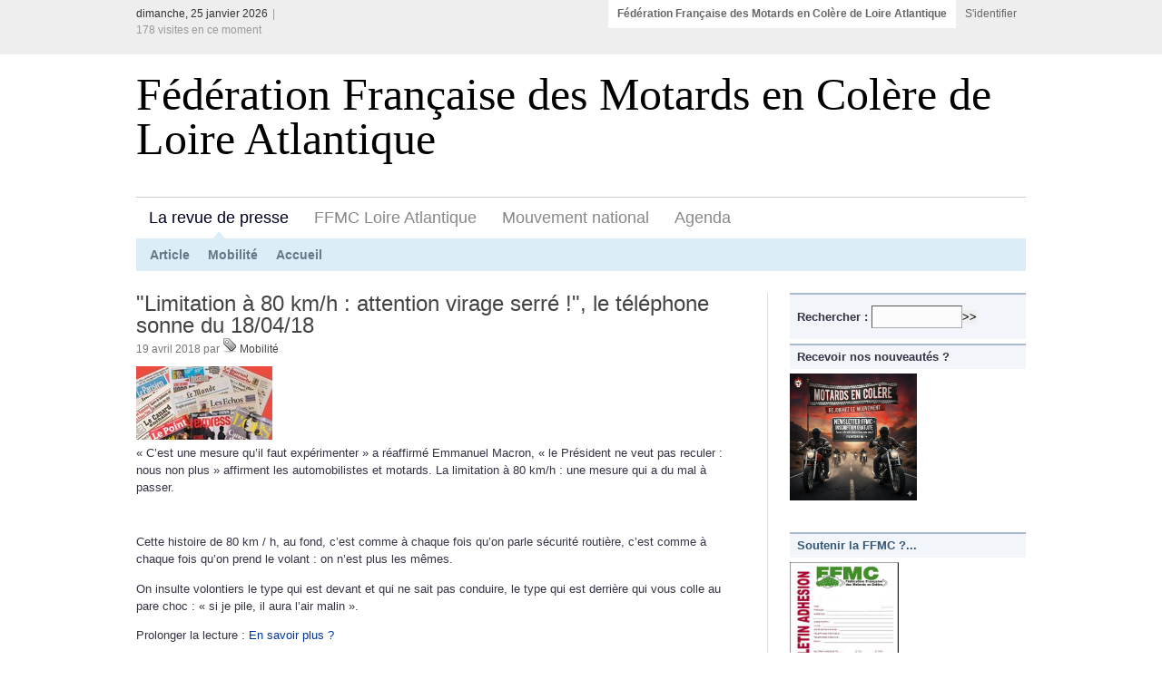

--- FILE ---
content_type: text/html; charset=utf-8
request_url: https://ffmc44.org/?limitation-a-80-km-h-attention
body_size: 37721
content:
<!DOCTYPE html PUBLIC "-//W3C//DTD XHTML 1.0 STRICT//EN" "http://www.w3.org/TR/xhtml1/DTD/xhtml1-STRICT.dtd">
<html xmlns="http://www.w3.org/1999/xhtml" xml:lang="fr" lang="fr" dir="ltr">
<head>
<title>Fédération Française des Motards en Colère de Loire Atlantique</title>
<meta name="description" content="La liberté du motard rime avec tolérance &amp; respect mutuel, notamment vis-à-vis des autres usager de la route. La meilleure façon de défendre (…)" />
<meta http-equiv="Content-Type" content="text/html; charset=utf-8" />


<meta name="generator" content="SPIP 4.4.7" />


<link rel="alternate" type="application/rss+xml" title="Syndiquer tout le site" href="spip.php?page=backend" />


<link rel='stylesheet' href='local/cache-css/a0457a8d98c031a0f04f7a9ca6c89349.css?1767688942' type='text/css' />











<script>
var mediabox_settings={"auto_detect":true,"ns":"box","tt_img":true,"sel_g":"#documents_portfolio a[type='image\/jpeg'],#documents_portfolio a[type='image\/png'],#documents_portfolio a[type='image\/gif']","sel_c":".mediabox","str_ssStart":"Diaporama","str_ssStop":"Arr\u00eater","str_cur":"{current}\/{total}","str_prev":"Pr\u00e9c\u00e9dent","str_next":"Suivant","str_close":"Fermer","str_loading":"Chargement\u2026","str_petc":"Taper \u2019Echap\u2019 pour fermer","str_dialTitDef":"Boite de dialogue","str_dialTitMed":"Affichage d\u2019un media","splash_url":"","lity":{"skin":"_simple-dark","maxWidth":"90%","maxHeight":"90%","minWidth":"400px","minHeight":"","slideshow_speed":"2500","opacite":"0.9","defaultCaptionState":"expanded"}};
</script>
<!-- insert_head_css -->




<script type='text/javascript' src='local/cache-js/e48848ccd6669d2b07570f4e9eac55bc.js?1767688942'></script>










<!-- insert_head -->






<!-- Debut CS -->
<style type="text/css">
<!--/*--><![CDATA[/*><!--*/
span.mcrypt {background:transparent url(https://www.ffmc44.org/plugins/auto/couteau_suisse/v1.16.1/img/mailcrypt/leure.gif) no-repeat scroll 0.1em center; padding-left:12px; text-decoration:none; float:none; margin:0; display:inline;}
/*]]>*/-->
</style>
<!-- Fin CS -->


<!-- Debut CS -->

<!-- Fin CS --></head>
<body id="top">
<div id="network">
	<div class="center-wrapper">
		<div class="left"> dimanche, 25 janvier 2026<span class="text-separator">|</span> <span class="quiet"><p class='visiteurs_connectes'>178 visites en ce moment</p></span></div>

		<div class="right">
			<ul class="tabbed" id="network-tabs">
				<li class="current-tab"><a href="https://ffmc44.org">Fédération Française des Motards en Colère de Loire Atlantique</a></li>
				<li><a href="ecrire">S'identifier</a></li>
				
			</ul>
			<div class="clearer">&nbsp;</div>
		</div>		
		<div class="clearer">&nbsp;</div>

	</div>
</div>

<div id="site">
	<div class="center-wrapper">

		<div id="header">

			<div class="right" id="toolbar">
			</div>

			<div class="clearer">&nbsp;</div>

			<div id="site-title">

				<h1><a href="https://ffmc44.org">Fédération Française des Motards en Colère de Loire Atlantique</a></h1>
			</div>

			<div id="navigation">
				
				<div id="main-nav">
				
				
				
	   
	               	<ul class="tabbed">
						<li class="current-tab"><a href="l-environnement-du-motard">La revue de presse</a></li>
					</ul>
	 			
									                               
                        
                           <ul class="tabbed">
						<li><a href="ffmc-loire-atlantique">FFMC Loire Atlantique</a></li>
							</ul>
							 
                           <ul class="tabbed">
						<li><a href="mouvement-national">Mouvement national</a></li>
							</ul>
							 
                           <ul class="tabbed">
						<li><a href="agenda-24">Agenda</a></li>
							</ul>
							 

					<div class="clearer">&nbsp;</div>

				</div>

				<div id="sub-nav">

					<ul class="tabbed">
						<li><a href="#">Article</a></li>
						 				
						<li><a href="mobilite">Mobilité</a></li>
						   
						<li><a href="https://ffmc44.org">Accueil</a></li>
					</ul>

					<div class="clearer">&nbsp;</div>

				</div>

			</div>

		</div>

		<div class="main" id="main-two-columns">

			<div class="left" id="main-left">

				<div class="post">

					<div class="post-title"><h2 class="entry-title">"Limitation à 80 km/h&nbsp;: attention virage serré&nbsp;!", le téléphone sonne du 18/04/18</h2></div>

					<div class="post-date">19 avril 2018 par  <img src="squelettes/images/022.png" alt="" /> <a href="mobilite">Mobilité</a>
                       					
					</div>

					<div class="post-body">

						<img
	src="local/cache-vignettes/L150xH81/rubon5-4a30c.jpg?1766161085" class='spip_logo spip_logo_left' width='150' height='81'
	alt="" />
                           
                            
					
					
						<div class="texte entry-content"><p>&#171;&nbsp;C’est une mesure qu’il faut expérimenter&nbsp;&#187; a réaffirmé Emmanuel Macron, &#171;&nbsp;le Président ne veut pas reculer&nbsp;: nous non plus&nbsp;&#187; affirment les automobilistes et motards. La limitation à 80 km/h&nbsp;: une mesure qui a du mal à passer.</p>
<div class='spip_document_751 spip_document spip_documents spip_document_image spip_documents_center spip_document_center'>
<figure class="spip_doc_inner">


		<img src='https://cdn.radiofrance.fr/s3/cruiser-production/2018/04/2c25019f-e1ca-47e8-8902-b97c26fddbbb/640_042_csk-32668057.jpg' width='426' height='640' alt='' />
</figure>
</div>
<p>Cette histoire de 80 km / h, au fond, c&#8217;est comme à chaque fois qu&#8217;on parle sécurité routière, c’est comme à chaque fois qu&#8217;on prend le volant&nbsp;: on n&#8217;est plus les mêmes.</p>
<p>On insulte volontiers le type qui est devant et qui ne sait pas conduire, le type qui est derrière qui vous colle au pare choc&nbsp;: &#171;&nbsp;si je pile, il aura l&#8217;air malin&nbsp;&#187;.</p></div>

						Prolonger la lecture : <a href="https://www.franceinter.fr/emissions/le-telephone-sonne/le-telephone-sonne-18-avril-2018" target="_blank">En savoir plus&nbsp;?</a>

<br>					                    <br>


										 										 <div class="formulaire_spip formulaire_forum ajax" id="formulaire_forum">






 


<form action="/?limitation-a-80-km-h-attention#formulaire_forum" method="post" enctype='multipart/form-data'><div>
	<span class="form-hidden"><input name="limitation-a-80-km-h-attention" value="" type="hidden"
><input name='formulaire_action' type='hidden'
		value='forum'><input name='formulaire_action_args' type='hidden'
		value='WZQ49THh4C5Yj9Hhcz2FUVIx0wB+eJUW1P9MHaZw8sQ5axwtgfSaP2MFryuTr2kqXjyWq/SaZZv6x9lst+LMwSv7BUukDBa3A9NirJxQDCfIppehoGsgQwI+q4omZs1M3vYw+kW49Tu/0UiZZXKAl/U='><input name='formulaire_action_sign' type='hidden'
		value=''><input type='hidden' name='id_article' value='772' /><input type='hidden' name='id_objet' value='772' /><input type='hidden' name='objet' value='article' /><input type='hidden' name='id_forum' value='' /><input type='hidden' name='arg' value='' /><input type='hidden' name='hash' value='' /><input type='hidden' name='verif_' value='ok' /><input type='hidden' name='autosave' class='autosaveactive' value='forum_fff19eb40001a557b475433613d82b51'><script>if (window.jQuery) jQuery(function(){
		  $("input.autosaveactive").closest("form:not(.autosaveon)").autosave({url:"https://ffmc44.org/"}).addClass("autosaveon");
			});</script><input type='hidden' name='_jeton' value='31ab7eea054f9238ef1e938a37caad56dce2992d9d236deb8b151f81f5902e44' /></span>
	<input type="hidden" name="id_forum" value="0" />
	<fieldset class="moderation_info info">
		<legend>modération a priori</legend>
		<p class="explication"> Ce forum est modéré a priori : votre contribution n’apparaîtra qu’après avoir été validée par les responsables.</p>
	</fieldset>

	<fieldset class="qui saisie_qui">
<legend>Qui êtes-vous ?</legend>

 
	<div class="editer-groupe">
		<div class='editer saisie_session_nom'>
			<label for="session_nom">Votre nom</label>
			<input type="text" class="text" name="session_nom" id="session_nom" value="" size="40" autocapitalize="off" autocorrect="off" />
			
		</div>
		<div class="editer saisie_session_email" style="display: none;">
	<label for="give_me_your_email">Veuillez laisser ce champ vide :</label>
	<input type="text" class="text email" name="email_nobot" id="give_me_your_email" value="" size="10" />
</div><div class='editer saisie_session_email'>
			<label for="session_email">Votre adresse email</label>
			<input type="email" class="text email" name="session_email" id="session_email" value="" size="40" autocapitalize="off" autocorrect="off" />
		</div>
	</div>

</fieldset>
	<fieldset>
	<legend>Votre message</legend><div class="editer-groupe">
	

 
	<div class='editer saisie_titre obligatoire'>
		<label for="titre">Titre (obligatoire)</label>
		
		<input type="text" class="text" name="titre" id="titre" value="&quot;Limitation à 80 km/h : attention virage serré !&quot;, le téléphone sonne du 18/04/18" size="60" />
	</div>


<div class='editer saisie_texte obligatoire'>
		<label for='texte'>Texte de votre message (obligatoire)</label>
		
		<p class='explication'>Pour créer des paragraphes, laissez simplement des lignes vides.</p>
		<textarea name="texte" id="texte" rows="10" cols="60"></textarea>
	</div>

	</div></fieldset>





	
	 
	<p style="display: none;">
		<label for="nobot_forum">Veuillez laisser ce champ vide :</label>
		<input type="text" class="text" name="nobot" id="nobot_forum" value="" size="10" />
	</p>
	
	<p class="boutons"><input type="submit" class="btn submit noscroll" name="previsualiser_message" value="Prévisualiser" /></p>
</div>
</form>




</div>
					                   
			</div>
				</div>
				<div class="content-separator"></div>

						</div>

			<div class="right sidebar" id="sidebar">

				<div class="section">
					<div class="section-title">
					<div class="formulaire_spip formulaire_recherche" id="formulaire_recherche">
<form action="spip.php?page=recherche" method="get"><div class="editer-groupe">
	<input name="page" value="recherche" type="hidden"
>
	
	<label for="recherche">Rechercher :</label>
	<input type="search" class="search text" size="10" name="recherche" id="recherche" accesskey="4" autocapitalize="off" autocorrect="off"
	/><input type="submit" class="btn submit" value="&gt;&gt;" title="Rechercher" />
</div></form>
</div>
					</div>
					
<!-- Lettre d'info, bulletin et infra -->

<div class="section-title">Recevoir nos nouveautés ?</div>
<p><a href="https://ffmc44.org/?recevoir-les-nouveautes-du-site"><img src="https://ffmc44.org/squelettes/images/newsletter.png" width="140" height="140" title="Les z'infos par semaine !"</a></p>

<br>	


<div class="section-title">Soutenir la FFMC ?...</div>
<p><a href="https://ffmc44.org/nuage/index.php/s/F4qaE9GPS2jaZa2" target="_blank"><img src="https://ffmc44.org/IMG/bulletinadhesion.png" width="120" height="140" title="Soutenir la FFMC ?  Adhérer..."></a></p>




					<div class="section-title">

						<div class="left">Les plus récents dans "La revue de presse"</div>
						<div class="right"><img src="squelettes/img/icon-time.gif" width="14" height="14" alt="" /></div>

						<div class="clearer">&nbsp;</div>

					</div>

					<div class="section-content">

						<ul class="nice-list">
							 								
						     <li>
								<div class="left"><a href="les-risques-du-telephone-au-volant" title="Les risques du téléphone au volant&nbsp;: savoir les prévenir&nbsp;!">Les risques du télép</a></div>
								<div class="right">23 janvier 2026</div>
								<div class="clearer">&nbsp;</div>
							</li>
														
						     <li>
								<div class="left"><a href="analyse-sur-les-deplacements" title="Analyse sur les déplacements domicile-travail des habitants des Pays de la Loire par l&#8217;INSEE">Analyse sur les&nbsp;(…)</a></div>
								<div class="right">10 décembre 2025</div>
								<div class="clearer">&nbsp;</div>
							</li>
														
						     <li>
								<div class="left"><a href="controle-technique-auto-la-france" title="Contrôle technique (Auto)&nbsp;: la France sécurise une approche équilibrée au niveau européen avec ses soutiens">Contrôle technique</a></div>
								<div class="right">8 décembre 2025</div>
								<div class="clearer">&nbsp;</div>
							</li>
														
						     <li>
								<div class="left"><a href="dix-huit-mois-de-prison-avec" title="Dix-huit mois de prison avec sursis requis contre deux policiers soupçonnés d’avoir volontairement percuté un motard">Dix-huit mois de&nbsp;(…)</a></div>
								<div class="right">5 décembre 2025</div>
								<div class="clearer">&nbsp;</div>
							</li>
														
						     <li>
								<div class="left"><a href="decret-du-19-novembre-2025-portant" title="Décret du 19 novembre 2025 portant nomination de la déléguée interministérielle à la sécurité routière et déléguée à la sécurité routière ">Décret du 19 novembr</a></div>
								<div class="right">26 novembre 2025</div>
								<div class="clearer">&nbsp;</div>
							</li>
														
						     <li>
								<div class="left"><a href="des-accidents-qui-interrogent" title="Des accidents qui interrogent&nbsp;!">Des accidents qui</a></div>
								<div class="right">12 novembre 2025</div>
								<div class="clearer">&nbsp;</div>
							</li>
														
						     <li>
								<div class="left"><a href="en-2026-le-controle-technique-moto" title="En 2026, le contrôle technique moto sera supprimé en Flandre">En 2026, le contrôle</a></div>
								<div class="right">5 novembre 2025</div>
								<div class="clearer">&nbsp;</div>
							</li>
														
						     <li>
								<div class="left"><a href="voici-les-regles-tres-strictes-qui" title="Voici les règles très strictes qui encadrent l&#8217;installation des radars autonomes">Voici les règles&nbsp;(…)</a></div>
								<div class="right">30 octobre 2025</div>
								<div class="clearer">&nbsp;</div>
							</li>
														
						     <li>
								<div class="left"><a href="un-motard-percute-par-une-voiture" title="Un motard percuté par une voiture de police sur l&#8217;autoroute, il porte plainte">Un motard percuté</a></div>
								<div class="right">28 octobre 2025</div>
								<div class="clearer">&nbsp;</div>
							</li>
														
						     <li>
								<div class="left"><a href="fraudes-au-controle-technique-14" title="Fraudes au contrôle technique&nbsp;: 14 opérations &#171;&nbsp;coup de poing&nbsp;&#187; dans les centres des Pays de la Loire">Fraudes au contrôle</a></div>
								<div class="right">22 octobre 2025</div>
								<div class="clearer">&nbsp;</div>
							</li>
						
						</ul>
					</div>

				</div>

				<div class="section">

					<div class="section-title">Les plus lus dans "La revue de presse"</div>

					<div class="section-content">

						<ul class="nice-list">
							
						<li><span class="quiet"></span> <a href="vous-paraissait-il-necessaire-de">Vous paraissait-il nécessaire de rendre obligatoire le contrôle technique pour les motos, scooters et voiturettes&nbsp;?</a></li>
					
						<li><span class="quiet"></span> <a href="samedi-22-septembre-mobilisation">Samedi 22 septembre&nbsp;: mobilisation contre le contrôle technique 2RM</a></li>
					
						<li><span class="quiet"></span> <a href="consultation-publique-sur-les">Consultation publique sur les projets de décret et d’arrêté relatifs à la mise en place du contrôle technique des véhicules motorisés à deux ou trois roues et quadricycles à moteur</a></li>
					
						<li><span class="quiet"></span> <a href="non-a-la-fermeture-du-circuit-de">NON à la fermeture du circuit de Mérignac (33)</a></li>
					
						<li><span class="quiet"></span> <a href="metropole-nantaise-future-zone-a">Métropole nantaise - Future Zone à Faibles Emissions&nbsp;: donnez votre avis&nbsp;!</a></li>
					
						<li><span class="quiet"></span> <a href="le-controle-technique-des-deux-1363">Le contrôle technique des &#171;&nbsp;deux-roues&nbsp;&#187; doit être mis en œuvre</a></li>
					
						<li><span class="quiet"></span> <a href="le-champion-johann-zarco-s-oppose">Le champion Johann Zarco s’oppose au contrôle technique moto</a></li>
					
						<li><span class="quiet"></span> <a href="bercy-condamne-le-manque-de">Bercy condamne le manque de patriotisme des conducteurs qui freinent à l’approche des radars</a></li>
					
						<li><span class="quiet"></span> <a href="le-controle-technique-des-deux">Le contrôle technique des deux-roues "suspendu jusqu&#8217;à nouvel ordre" sur demande d&#8217;Emmanuel Macron</a></li>
					
						<li><span class="quiet"></span> <a href="balade-des-meres-et-peres-noel-a">Balade des mères et pères Nöel à Nantes le 14 décembre 2014</a></li>
					

						</ul>
						
					</div>

				</div>

				<div class="section network-section">
            
						
						
						
						<div class="section-title">D'autres articles dans "La revue de presse"</div>
                       <div class="section-content">
						<ul class="nice-list">
						
							<li><a href="les-risques-du-telephone-au-volant">Les risques du téléphone au volant&nbsp;: savoir les prévenir&nbsp;!</a></li>
							 
							<li><a href="analyse-sur-les-deplacements">Analyse sur les déplacements domicile-travail des habitants des Pays de la Loire par l&#8217;INSEE</a></li>
							 
							<li><a href="controle-technique-auto-la-france">Contrôle technique (Auto)&nbsp;: la France sécurise une approche équilibrée au niveau européen avec ses soutiens</a></li>
							 
							<li><a href="dix-huit-mois-de-prison-avec">Dix-huit mois de prison avec sursis requis contre deux policiers soupçonnés d’avoir volontairement percuté un motard</a></li>
							 
							<li><a href="decret-du-19-novembre-2025-portant">Décret du 19 novembre 2025 portant nomination de la déléguée interministérielle à la sécurité routière et déléguée à la sécurité routière </a></li>
							 
							<li><a href="des-accidents-qui-interrogent">Des accidents qui interrogent&nbsp;!</a></li>
							 
							<li><a href="en-2026-le-controle-technique-moto">En 2026, le contrôle technique moto sera supprimé en Flandre</a></li>
							 
							<li><a href="voici-les-regles-tres-strictes-qui">Voici les règles très strictes qui encadrent l&#8217;installation des radars autonomes</a></li>
							 
							<li><a href="un-motard-percute-par-une-voiture">Un motard percuté par une voiture de police sur l&#8217;autoroute, il porte plainte</a></li>
							 
							<li><a href="fraudes-au-controle-technique-14">Fraudes au contrôle technique&nbsp;: 14 opérations &#171;&nbsp;coup de poing&nbsp;&#187; dans les centres des Pays de la Loire</a></li>
							 
							<li><a href="coup-de-pedale-contre-coup-de">Coup de pédale contre coup de volant </a></li>
							 
							<li><a href="le-gueux-la-figure-du-mauvais">Le gueux, la figure du "mauvais pauvre"</a></li>
							 
							<li><a href="faut-il-en-finir-avec-le-permis-de">Faut-il en finir avec le permis de conduire à vie&nbsp;?</a></li>
							 
							<li><a href="controle-technique-moto-un-centre">Contrôle technique moto&nbsp;: un centre ferme ses portes à cause du boycott</a></li>
							 
							<li><a href="la-place-du-permis-b-au-sein-des">La place du permis B au sein des formations financées via le CPF&nbsp;: travaux de la Dares</a></li>
							 
							<li><a href="creation-d-un-homicide-routier">Création d&#8217;un homicide routier</a></li>
							 
							<li><a href="ameliorer-l-accompagnement-des">Améliorer l’accompagnement des motards novices&nbsp;!</a></li>
							 
							<li><a href="le-futur-de-la-moto-est-d-etre">Le futur de la moto est d&#8217;être... sans conducteur&nbsp;?</a></li>
							 
							<li><a href="livre-de-l-absurdite-de-la-vie">Livre "De l’absurdité de la vie Pour en finir avec le permis de conduire"</a></li>
							 
							<li><a href="controle-technique-motos-grosse">Contrôle technique motos&nbsp;: grosse déconvenue pour de nombreux professionnels</a></li>
							 
							<li><a href="loire-atlantique-le-pont-de">Loire-Atlantique&nbsp;: le pont de Cheviré fermé à la circulation cet été</a></li>
							 
							<li><a href="le-mutualisme-une-vieille-idee">Le mutualisme, une vieille idée pour l’avenir </a></li>
							 
							<li><a href="mobilites-la-sante-mentale-a-l">Mobilités&nbsp;: la santé mentale à l’épreuve des transports</a></li>
							 
							<li><a href="benevolat-en-2025-un-nouvel-elan-a">Bénévolat en 2025&nbsp;: un nouvel élan à construire ensemble</a></li>
							 
							<li><a href="velos-et-motos-meme-piege-pose">Vélos et motos, même piège posé dans les chemins&nbsp;?</a></li>
							 
							<li><a href="un-moyen-pour-eviter-le-pv-non">Un moyen pour éviter le PV&nbsp;? Non, bien entendu</a></li>
							 
							<li><a href="plus-de-400-000-ralentisseurs-sont">Plus de 400 000 ralentisseurs sont désormais jugés illégaux en France… et ils pourraient bien être détruits </a></li>
							 
							<li><a href="remise-du-rapport-d-emmanuel-barbe">Remise du rapport d’Emmanuel Barbe &#171;&nbsp;Prévenir les violences et apaiser les tensions pour mieux partager la voie publique&nbsp;&#187;</a></li>
							 
							<li><a href="keanu-reeves-et-ses-motos-un-peu">Keanu Reeves et ses motos (Un peu de légèreté&nbsp;!)</a></li>
							 
							<li><a href="nids-de-poule-chaussee-effondree-l">Nids de poule, chaussée effondrée... L&#8217;AMF alerte sur l&#8217;état des routes en France et veut des moyens</a></li>
							 
							<li><a href="yvelines-l-etat-condamne-a-verser">Yvelines&nbsp;: l’État condamné à verser des milliers d’euros à un motard tombé dans un rond-point mal entretenu</a></li>
							 
							<li><a href="zones-a-faibles-emissions-une">Zones à faibles émissions&nbsp;: une France fracturée&nbsp;?</a></li>
							 
							<li><a href="faut-il-supprimer-les-zfe">Faut-il supprimer les ZFE&nbsp;?</a></li>
							 
							<li><a href="zfe-pourquoi-sont-elles-remises-en">ZFE&nbsp;: pourquoi sont-elles remises en cause&nbsp;?</a></li>
							 
							<li><a href="c-est-quelque-chose-qui-a-marque">"C’est quelque chose qui a marqué les esprits"&nbsp;: Motobécane, 100 ans d&#8217;histoire d&#8217;une marque française mythique</a></li>
							 
							<li><a href="bilan-du-permis-de-conduire-auto-a">Bilan du permis de conduire (Auto) à 17 ans</a></li>
							 
							<li><a href="cette-nouvelle-zfe-attaquee-en">Cette nouvelle ZFE attaquée en justice par les motards, pour plus de liberté</a></li>
							 
							<li><a href="proposition-de-loi-pour-suspendre">Proposition de loi pour suspendre les ZFE&nbsp;: "Un problème de ségrégation sociale"</a></li>
							 
							<li><a href="alexandre-jardin-les-zfe">Alexandre Jardin&nbsp;: &#171;&nbsp;Les ZFE consistent à virer les pauvres des villes pour que les riches respirent mieux&nbsp;&#187;</a></li>
							 
							<li><a href="zfe-les-deputes-votent-en">ZFE&nbsp;: les députés votent en commission la suppression des zones à faibles émissions</a></li>
							 
							<li><a href="l-arrete-du-14-fevrier-2025-sur-le">L&#8217;Arrêté du 14 février 2025 sur le contrôle technique moto, signe d&#8217;un recul&nbsp;!</a></li>
							 
							<li><a href="le-controle-technique-des-2rm-pas">Le contrôle technique des 2RM "pas viable" selon le PDG de Sécuritest&nbsp;!</a></li>
							 
							<li><a href="nantes-grimpe-dans-le-top-10-dans">Nantes grimpe dans le top 10 dans villes les plus embouteillées de France</a></li>
							 
							<li><a href="vos-batteries-vont-elles-exploser">Vos batteries vont-elles exploser&nbsp;?</a></li>
							 
							<li><a href="revue-de-presse-sur-la-zfe-de">Revue de presse sur la ZFE de Nantes Métropole</a></li>
							 
							<li><a href="tomtom-devoile-l-etat-de-la">TomTom dévoile l’état de la congestion dans les plus grandes villes du monde  en 2024</a></li>
							 
							<li><a href="nantes-est-la-3ieme-ville-la-plus">Nantes est la 3ième ville la plus embouteillée de France&nbsp;!</a></li>
							 
							<li><a href="controle-technique-pour-les">Contrôle technique pour les motards&nbsp;: première date butoir pour les deux-roues de plus de sept ans</a></li>
							 
							<li><a href="zones-a-faible-emission-pourquoi">Zones à faible émission&nbsp;: Pourquoi les métropoles marchent-elles sur des œufs dans l’application des ZFE&nbsp;?</a></li>
							 
							<li><a href="zfe-a-nantes-des-vehicules">ZFE à Nantes&nbsp;: des véhicules interdits dès le 1er janvier 2025, voici lesquels</a></li>
							 
							<li><a href="zfe-ces-grandes-villes-adoptent-de">ZFE&nbsp;: ces grandes villes adoptent de nouvelles réglementations en 2025</a></li>
							 
							<li><a href="la-route-de-pornic-entre-en">La route de Pornic entre en chantier&nbsp;: qu’est-ce qui va changer&nbsp;?</a></li>
							 
							<li><a href="casque-a-60eur-vs-casque-a-600eur">CASQUE À 60€ VS. CASQUE À 600€&nbsp;: lequel vous protège le plus&nbsp;? La réponse par la SCIENCE&nbsp;!</a></li>
							 
							<li><a href="la-revolte-des-motards-fait-caler">La révolte des motards fait caler le contrôle technique</a></li>
							 
							<li><a href="pour-former-les-mecanos-de-demain">Pour former les &#171;&nbsp;mécanos de demain&nbsp;&#187;, une moto, des moteurs et des pièces remises à un lycée de Périgueux</a></li>
							 
							<li><a href="sulfateuses-a-pv-des-milliers-d">"Sulfateuses à PV"&nbsp;: des milliers d&#8217;amendes de ces voitures-radar bientôt annulées à cause d&#8217;une erreur&nbsp;?</a></li>
							 
							<li><a href="christophe-guyot-de-la-rue-au">Christophe GUYOT - De la rue au GMT94, l&#8217;instituteur devenu Champion du Monde Moto</a></li>
							 
							<li><a href="nantes-demarrage-du-systeme-de">Nantes - Démarrage du système de vidéo verbalisation ce lundi sur l&#8217;A83, porte des Sorinières</a></li>
							 
							<li><a href="participez-au-recours-collectif">Participez au recours collectif contre le périphérique parisien à 50 km/h&nbsp;!</a></li>
							 
							<li><a href="controle-technique-des-motos-six">Contrôle technique des motos&nbsp;: six mois après son obligation, "la colère est toujours aussi forte"</a></li>
							 
							<li><a href="les-villes-en-guerre-contre-les">Les villes en guerre contre les rodéos urbains</a></li>
							 
							<li><a href="les-zfe-entre-polemique-et">Les ZFE entre polémique et résignation</a></li>
							 
							<li><a href="depliant-circulation-inter-files">Dépliant Circulation Inter-Files (CIF)</a></li>
							 
							<li><a href="sebastien-poirier-a-ete-reconduit">Sébastien Poirier a été reconduit à la tête de la Fédération Française de Motocyclisme (FFM) jusqu&#8217;en 2028</a></li>
							 
							<li><a href="une-moto-qui-roule-au-vin-le-pari">Une moto qui roule au vin&nbsp;? Le pari des lycéens de Montpellier</a></li>
							 
							<li><a href="loire-atlantique-des-riverains-se">Loire-Atlantique&nbsp;: des riverains se plaignent du bruit, le show moto contraint de déménager </a></li>
							 
							<li><a href="circulation-inter-files-cif-des-2">Circulation inter-files (CIF) des 2 et 3 roues motorisées&nbsp;: Prolongation de l’expérimentation jusqu’au 31 décembre 2024</a></li>
							 
							<li><a href="l-ete-saison-de-tous-les-dangers">L’été, saison de tous les dangers pour les motards, "le plaisir et le risque ne doivent pas être liés"</a></li>
							 
							<li><a href="la-legalite-des-ralentisseurs-en">La légalité des ralentisseurs en question&nbsp;: bientôt leur disparition</a></li>
							 
							<li><a href="livre-hydrogene-mania-l-hydrogene">Livre "Hydrogène mania. L’hydrogène est-il le nouveau pétrole&nbsp;?"</a></li>
							 
							<li><a href="zfe-les-crit-air-3-seront">ZFE&nbsp;: les Crit’Air 3 seront interdits de circulation dans ces trois villes en 2025</a></li>
							 
							<li><a href="baisse-des-ventes-de-voitures">"Baisse" des ventes de voitures électriques&nbsp;: "Un problème pour la décarbonation de l&#8217;économie"</a></li>
							 
							<li><a href="circulation-inter-files-1738">Circulation inter-files&nbsp;: expérimentation prolongée, sauf sur les voies réservées aux Jeux olympiques</a></li>
							 
							<li><a href="securite-routiere-pres-de-8-000">Sécurité routière&nbsp;: près de 8 000 personnes blessées chaque année par des conducteurs dépourvus d&#8217;assurance</a></li>
							 
							<li><a href="les-gens-pauvres-et-les-pauvres"> Les gens pauvres et les pauvres gens</a></li>
							 
							<li><a href="les-accidents-de-la-route-en">Les accidents de la route en baisse depuis le retour aux 90 km/h</a></li>
							 
							<li><a href="voitures-radars-126-nouveaux">Voitures-radars&nbsp;: 126 nouveaux véhicules déployés en France, découvrez où (et comment les repérer)</a></li>
							 
							<li><a href="a-nantes-des-voitures-radar-pour">À Nantes, des voitures radar pour contrôler le stationnement en test à partir de mercredi</a></li>
							 
							<li><a href="hausse-des-accidents-de-motos-dans">Hausse des accidents de motos dans la Somme&nbsp;: "les causes ne sont plus les mêmes", selon la fédération des motards en colère</a></li>
							 
							<li><a href="je-sais-que-je-vais-donner-60">"Je sais que je vais donner 60 euros pour rien..."&nbsp;: dans l&#8217;Essonne, ces propriétaires de deux-roues freinent au maximum avant d&#8217;aller au contrôle technique</a></li>
							 
							<li><a href="controle-technique-des-motos-pas">Contrôle technique des motos&nbsp;: pas assez d&#8217;activité pour justifier de lourds investissements&nbsp;?</a></li>
							 
							<li><a href="souvenez-vous-il-y-a-pres-d-un-an">Souvenez-vous&nbsp;: il y a près d’un an, Mozilla révélait que les voitures étaient officiellement la pire catégorie de produits en matière de confidentialité&nbsp;!</a></li>
							 
							<li><a href="les-motards-se-distinguent-par-un">Les motards se distinguent par un bon entretien de leurs motos</a></li>
							 
							<li><a href="metropole-nantaise-future-zone-a">Métropole nantaise - Future Zone à Faibles Emissions&nbsp;: donnez votre avis&nbsp;!</a></li>
							 
							<li><a href="entrainez-vous-relevez-le-defi-je">Entraînez-vous. Relevez le défi&nbsp;: "Je repasse le code"</a></li>
							 
							<li><a href="changement-climatique-les-routes">Changement climatique&nbsp;: Les routes françaises fragilisées et menacées par les catastrophes naturelles</a></li>
							 
							<li><a href="la-cabane-sur-le-chien">"La cabane sur le chien"&nbsp;!</a></li>
							 
							<li><a href="moto-de-course-eco-responsable-au">Moto de course éco-responsable au bol d’or, une classe de lycéens de Montpellier relève le défi</a></li>
							 
							<li><a href="controle-technique-des-motos-un">Contrôle technique des motos&nbsp;: un Tour de France atypique lancé par les motards en colère</a></li>
							 
							<li><a href="le-controle-technique-desormais">Le contrôle technique désormais obligatoire, avec 600 solex, cela coûterait au collectionneur Beauvaisien 30 000 euros </a></li>
							 
							<li><a href="ca-va-etre-une-vraie-cata-la">"Ça va être une vraie cata&nbsp;!", la circulation des voitures interdite sur le pont Anne de Bretagne à Nantes, le vrai test commence</a></li>
							 
							<li><a href="automobile-et-niveau-de-vie-qui">Automobile et niveau de vie&nbsp;: qui achète quoi&nbsp;?</a></li>
							 
							<li><a href="cpf-et-permis-de-conduire-les">CPF et permis de conduire&nbsp;: les conditions changent</a></li>
							 
							<li><a href="securite-routiere-sur-les-routes">Sécurité routière&nbsp;: sur les routes françaises, des ralentisseurs non conformes</a></li>
							 
							<li><a href="pourquoi-l-etat-des-routes">Pourquoi l&#8217;état des routes inquiète en France</a></li>
							 
							<li><a href="fin-des-moteurs-thermiques-en-2035-1672">Fin des moteurs thermiques en 2035&nbsp;: Même la cour des comptes européenne n&#8217;y croit pas</a></li>
							 
							<li><a href="general-motors-a-espionne-et">General Motors a espionné et revendu les données de ses clients qui ont vu leur assurance augmenter</a></li>
							 
							<li><a href="voiture-electrique-vs-voiture">Voiture électrique VS voiture thermique&nbsp;: laquelle pollue le plus&nbsp;?</a></li>
							 
							<li><a href="les-hybrides-rechargeables">Les hybrides rechargeables polluent beaucoup plus que prévu</a></li>
							 
							<li><a href="controle-technique-un-centre-ferme">Contrôle technique&nbsp;: un centre fermé pour avoir délivré des &#171;&nbsp;rapports de complaisance&nbsp;&#187;</a></li>
							 
							<li><a href="ces-automobilistes-qui-ne-passent">Ces automobilistes qui ne passent plus le contrôle technique par crainte de réparations coûteuses</a></li>
							 
							<li><a href="obsolescence-programmee-l">Obsolescence programmée&nbsp;: l&#8217;association HOP alerte sur le risque de développement des "voitures jetables"</a></li>
							 
							<li><a href="controle-technique-et-solex">Contrôle technique et solex&nbsp;!</a></li>
							 
							<li><a href="la-qualite-des-routes-francaises-s">La qualité des routes françaises s’est dégradée</a></li>
							 
							<li><a href="controle-technique-des-deux-roues-1670">Contrôle technique des deux-roues&nbsp;: dans ce centre qui a investi dans du matériel dédié, les motards ne se bousculent pas encore</a></li>
							 
							<li><a href="francoise-58-ans-mecano-moto-par">Françoise 58 ans, mécano moto par passion (France 3 Pays de la Loire)</a></li>
							 
							<li><a href="fete-de-la-moto-a-savenay-44-1667">Fête de la moto à Savenay (44) dimanche 28 avril 2024</a></li>
							 
							<li><a href="nantes-cette-fois-ca-y-est-le-pont">Nantes&nbsp;: Cette fois ça y est&nbsp;! Le pont Anne-de-Bretagne fermé pour plus d’un an</a></li>
							 
							<li><a href="peripherique-de-nantes-un-projet">Périphérique de Nantes&nbsp;: un projet pour une circulation plus fluide</a></li>
							 
							<li><a href="jean-luc-fiorina-de-koh-lanta-nous">Jean-Luc Fiorina de Koh Lanta nous parle du contrôle technique moto&nbsp;!</a></li>
							 
							<li><a href="rien-n-est-pret-ces-centres-a-la">"Rien n&#8217;est prêt"&nbsp;: ces centres à la peine pour lancer le contrôle technique des motos</a></li>
							 
							<li><a href="philippe-monneret-0-3-des">Philippe Monneret&nbsp;: "0,3&nbsp;% des accidents à moto sont dus à un problème technique"</a></li>
							 
							<li><a href="vous-paraissait-il-necessaire-de">Vous paraissait-il nécessaire de rendre obligatoire le contrôle technique pour les motos, scooters et voiturettes&nbsp;?</a></li>
							 
							<li><a href="controle-technique-moto-obligation">Contrôle technique moto&nbsp;: obligation, prix et sanction</a></li>
							 
							<li><a href="le-controle-technique-des-motos">Le contrôle technique des motos dans le viseur d&#8217;un député, une nouvelle solution proposée</a></li>
							 
							<li><a href="meme-les-minions-sont-contre-le">Même les minions sont contre le contrôle technique&nbsp;!</a></li>
							 
							<li><a href="controle-technique-des-deux-roues-1650">Contrôle technique des deux roues&nbsp;: un rassemblement prévu le 6 avril devant la préfecture de Vannes</a></li>
							 
							<li><a href="deux-roues-un-controle-technique">Deux-roues Un contrôle technique encore incomplet au 15 avril 2024</a></li>
							 
							<li><a href="controle-technique-des-deux-roues-1642">Contrôle technique des deux-roues&nbsp;: des députés appellent à un moratoire, "c&#8217;est d&#8217;une extrême gravité", dénonce Respire</a></li>
							 
							<li><a href="communique-de-benoit-bordat-du-23">Communiqué de Benoît Bordat du 23 février 2024 pour un moratoire sur les inspections techniques des motos</a></li>
							 
							<li><a href="le-permis-de-conduire">Le permis de conduire dématérialisé est généralisé pour tous les automobilistes français</a></li>
							 
							<li><a href="bourse-motos-dimanche-07-avril">Bourse motos dimanche 07 avril 2024 à Rezé</a></li>
							 
							<li><a href="assurance-suppression-de-la-carte">Assurance&nbsp;: suppression de la carte verte au 1er avril 2024</a></li>
							 
							<li><a href="trottinettes-electriques-desormais">Trottinettes électriques&nbsp;: désormais, elles doivent obligatoirement rouler sur les pistes cyclables</a></li>
							 
							<li><a href="controle-technique-moto-pourquoi">Contrôle technique moto&nbsp;: pourquoi les voitures sans permis vont aussi y passer&nbsp;?</a></li>
							 
							<li><a href="c-est-vraiment-une-histoire-de">"C&#8217;est vraiment une histoire de lobbying et d&#8217;argent"&nbsp;: le contrôle technique des deux roues bientôt obligatoire, les motards contestent</a></li>
							 
							<li><a href="obligatoire-et-conteste-voici-a">Obligatoire et contesté, voici à quoi ressemblera le contrôle technique des deux-roues</a></li>
							 
							<li><a href="la-suppression-de-la-carte-verte-c">La suppression de la carte verte, c’est plus simple, plus fiable et plus écologique</a></li>
							 
							<li><a href="une-aberration-de-plus-pourquoi">"Une aberration de plus"&nbsp;: pourquoi ces centres s&#8217;opposent au contrôle technique des motos</a></li>
							 
							<li><a href="l-ue-va-t-elle-interdire-les">L’UE va-t-elle interdire les réparations sur les voitures de plus de 15 ans&nbsp;?</a></li>
							 
							<li><a href="menaces-de-boycott-soutien-aux">Menaces de boycott, soutien aux motards... Pourquoi des centres de contrôle technique vont refuser les motos</a></li>
							 
							<li><a href="1ere-table-ronde-de-l-officiel">1ère Table ronde de L&#8217;Officiel &amp; Trophées de la Moto </a></li>
							 
							<li><a href="balance-ton-centre-le-hashtag-du">#Balance ton centre&nbsp;: le hashtag du boycott des centres de contrôle technique pour deux-roues</a></li>
							 
							<li><a href="radars-urbains-ou-en-est-leur">Radars urbains&nbsp;: où en est leur déploiement et quelles infractions peuvent-ils repérer&nbsp;?</a></li>
							 
							<li><a href="balade-moto-et-concert-samedi-16">Balade moto et concert samedi 16 mars 2024 à Massérac (44) </a></li>
							 
							<li><a href="historic-auto-parc-des-expositions">HISTORIC AUTO - Parc des Expositions Nantes 17 et 18 février 2024</a></li>
							 
							<li><a href="le-permis-moto-gratuit-avec-le-cpf">Le permis moto gratuit avec le CPF, c&#8217;est déjà fini&nbsp;? Les conditions d&#8217;accès pourraient être durcies&nbsp;!</a></li>
							 
							<li><a href="les-routes-de-france-se-degradent">Les routes de France se dégradent dangereusement, le constat est alarmant</a></li>
							 
							<li><a href="interdire-les-scooters-et-les">Interdire les scooters et les motos thermiques la nuit à Paris, l&#8217;idée est lancée</a></li>
							 
							<li><a href="votation-sur-les-suv-un-maire-du">Votation sur les SUV&nbsp;: un maire du Loiret prend un arrêté pour rendre payant le stationnement des conseillers de Paris</a></li>
							 
							<li><a href="exposition-motos-des-seventies-du">Exposition motos des seventies du 04 au 11 février 2024 (Moto-club AIRBUS Nantes)</a></li>
							 
							<li><a href="le-collectif-ras-le-scoot">Le collectif Ras le Scoot souhaiterait une interdiction des deux-roues thermiques "nuit et jour"</a></li>
							 
							<li><a href="il-faudra-equiper-votre-vehicule-d">Il faudra équiper votre véhicule d&#8217;une vignette Crit&#8217;Air à Nantes début 2025</a></li>
							 
							<li><a href="vehicules-polluants-comment-nantes">Véhicules polluants&nbsp;: comment Nantes Métropole compte s&#8217;en débarrasser</a></li>
							 
							<li><a href="moto-club-airbus-nantes-exposition">Moto-club AIRBUS Nantes - Exposition motos seventies du 04 au 11 février 2024</a></li>
							 
							<li><a href="circulation-a-nantes-la-vignette">Circulation à Nantes&nbsp;: la vignette Crit&#8217;Air va faire son arrivée en 2025</a></li>
							 
							<li><a href="balade-moto-et-concert-a-masserac">Balade moto et concert à Massérac (44) samedi 16 mars 2024</a></li>
							 
							<li><a href="traffic-index-tomtom-le-niveau-de">Traffic Index TomTom&nbsp;: Le niveau de la congestion urbaine en 2023</a></li>
							 
							<li><a href="aides-aux-permis-une-offre-de">Aides aux permis&nbsp;: une offre de formation élargie en vue de sécuriser son accès ou son maintien dans l&#8217;emploi&nbsp;! #mototaf</a></li>
							 
							<li><a href="la-fin-des-energies-fossiles-est">La fin des énergies fossiles est-elle une illusion&nbsp;?</a></li>
							 
							<li><a href="l-hiver-c-est-la-saison-du-side">L’hiver c&#8217;est la saison du side-car&nbsp;: "quand les motards grimacent, nous on se régale"</a></li>
							 
							<li><a href="seance-pleniere-du-cnsr-du">Séance Plénière du CNSR du Vendredi 15 décembre 2023&nbsp;: adoption de cinq recommandations et présentation d’un rapport du Comité des experts</a></li>
							 
							<li><a href="l-hydrogene-naturel-le-petrole-du">L’hydrogène naturel&nbsp;: le pétrole du XXIe siècle&nbsp;?</a></li>
							 
							<li><a href="les-batteries-electriques">Les batteries électriques rechargeables Lithium-Ion sont présentes partout. Elles peuvent être sujettes à des explosions</a></li>
							 
							<li><a href="controle-technique-moto-detruit">Contrôle technique moto&nbsp;: Détruit par l&#8217;ADEME</a></li>
							 
							<li><a href="a-rennes-il-ecope-de-600-euros-d">À Rennes, il écope de 600 euros d’amende pour avoir tenté de perturber la visite d’Olivier Dussopt</a></li>
							 
							<li><a href="dans-les-coulisses-de-la-fraude-au">Dans les coulisses de la fraude au contrôle technique</a></li>
							 
							<li><a href="le-groland-grande-terre-d">Le Groland grande terre d’innovation&nbsp;! Le contrôle technique zéro roue&nbsp;!</a></li>
							 
							<li><a href="ca-va-etre-un-sacre-merdier">"Ça va être un sacré merdier&nbsp;!"</a></li>
							 
							<li><a href="les-zones-a-faibles-emissions-l">Les zones à faibles émissions, l&#8217;éternel débat</a></li>
							 
							<li><a href="nantes-les-voitures-interdites-de">Nantes&nbsp;: les voitures interdites de circulation sur le pont Anne-de-Bretagne pendant un an</a></li>
							 
							<li><a href="on-a-peur-de-perdre-une-partie-de">"On a peur de perdre une partie de notre patrimoine", les collectionneurs de Solex refusent le nouveau contrôle technique des moins de 125 cm3</a></li>
							 
							<li><a href="controle-technique-moto-le-bruit">Contrôle Technique Moto&nbsp;: le bruit et le débridage des cyclos non vérifiés en 2024&nbsp;?!!?</a></li>
							 
							<li><a href="seine-maritime-plus-de-100-cas-de">Seine-Maritime. Plus de 100 cas de fraude au permis de conduire&nbsp;: des centres fermés</a></li>
							 
							<li><a href="etats-unis-apres-un-exces-de">Etats-Unis&nbsp;: après un excès de vitesse, il reçoit une amende de 1,4 million de dollars</a></li>
							 
							<li><a href="le-champion-johann-zarco-s-oppose">Le champion Johann Zarco s’oppose au contrôle technique moto</a></li>
							 
							<li><a href="ils-se-postent-aux-carrefours-des">Ils se postent aux carrefours des grandes villes et relèvent 2 300 infractions au Code de la route&nbsp;!</a></li>
							 
							<li><a href="coluche-et-la-moto-un-amour">Coluche et la moto, un amour désormais écrit</a></li>
							 
							<li><a href="mobilisation-pouvoir-d-achat-la">Mobilisation pouvoir d&#8217;achat&nbsp;: la CFDT bloque un hangar de voitures-radars à Valognes</a></li>
							 
							<li><a href="21eme-bourse-d-echanges-moto-auto"> 21ème Bourse d&#8217;échanges Moto-Auto Anciennes</a></li>
							 
							<li><a href="voici-15-infractions-qui-peuvent">Voici 15 infractions qui peuvent désormais être sanctionnées par les radars sur la route</a></li>
							 
							<li><a href="rouler-avec-nos-vieilles-voitures">Rouler avec nos vieilles voitures est peut-être plus écolo qu&#8217;on ne le croit</a></li>
							 
							<li><a href="c-est-officiel-les-voitures-sont">C&#8217;est officiel&nbsp;: les voitures sont la pire catégorie de produits que nous ayons jamais examinée pour des raisons de confidentialité</a></li>
							 
							<li><a href="2-roues-motorises-mise-a-jour-des">2 roues motorisés&nbsp;: mise à jour des connaissances sur leurs consommations et émissions à l&#8217;échappement</a></li>
							 
							<li><a href="deux-podiums-du-gmt94-yamaha-en">Deux podiums du GMT94 YAMAHA en France</a></li>
							 
							<li><a href="ouest-bike-show-16-17-septembre-a">OUEST BIKE SHOW 16-17 septembre à Bourgneuf-en-Retz (44)</a></li>
							 
							<li><a href="france-equipement-une-entreprise">France Équipement, une entreprise nivernaise placée en redressement judiciaire veut repartir en Scop</a></li>
							 
							<li><a href="l-engagement-associatif-des">L’engagement associatif des Français au sein des territoires</a></li>
							 
							<li><a href="goulaine-revival-09-10-septembre"> Goulaine Revival 09-10 septembre 2023 (44115 Haute-Goulaine)</a></li>
							 
							<li><a href="automobile-le-tout-electrique">Automobile&nbsp;: le &#171;&nbsp;tout électrique&nbsp;&#187; menace un demi-million d’emplois dans l’UE, selon une étude</a></li>
							 
							<li><a href="mise-en-place-des-cameras-anti">Mise en place des caméras anti-pollution à Londres</a></li>
							 
							<li><a href="contre-les-zfe-des-londoniens">Contre les ZFE, des Londoniens sabotent les caméras</a></li>
							 
							<li><a href="rn-171-renovation-de-la-chaussee">RN 171 – Rénovation de la chaussée et réhabilitation du Pont de Nyon entre Donges et Montoir-de-Bretagne dans le sens Savenay - Saint-Nazaire</a></li>
							 
							<li><a href="automobile-est-il-devenu-moins">Automobile&nbsp;: est-il devenu moins coûteux d’opter pour une voiture électrique&nbsp;?</a></li>
							 
							<li><a href="avoir-seize-ans-au-21e-siecle-la">Avoir seize ans au 21e siècle&nbsp;: la vie en deux roues</a></li>
							 
							<li><a href="creer-un-homicide-routier-rendrait">Créer un &#171;&nbsp;homicide routier&nbsp;&#187; rendrait-il le droit moins lisible&nbsp;? </a></li>
							 
							<li><a href="la-question-du-jour-a-quoi-sert-la">La question du jour "A quoi sert la création du délit "d’homicide routier&#8221;&nbsp;?"</a></li>
							 
							<li><a href="controle-technique-la-grande">Contrôle technique&nbsp;: la grande hypocrisie</a></li>
							 
							<li><a href="zones-a-faibles-emissions">Zones à faibles émissions assouplies&nbsp;: "Le gouvernement n&#8217;a rien compris", critique Respire</a></li>
							 
							<li><a href="trottinettes-electriques-une-etude">Trottinettes électriques&nbsp;: une étude met en lumière la violence des blessures lors des accidents</a></li>
							 
							<li><a href="la-conduite-sans-assurance-le">La conduite sans assurance&nbsp;: le fonds de garantie des victimes tire la sonnette d&#8217;alarme</a></li>
							 
							<li><a href="les-faux-semblants-de-la">Les faux-semblants de la participation</a></li>
							 
							<li><a href="climat-le-parlement-europeen">Climat&nbsp;: le Parlement européen adopte la réforme du marché carbone pour accélérer la réduction des émissions de gaz à effet de serre</a></li>
							 
							<li><a href="comment-stopper-les-violences">Comment stopper les violences routières&nbsp;?</a></li>
							 
							<li><a href="deux-roues-pourquoi-le-controle">Deux roues&nbsp;: pourquoi le contrôle technique obligatoire est une bonne nouvelle pour le business</a></li>
							 
							<li><a href="consultation-publique-sur-les">Consultation publique sur les projets de décret et d’arrêté relatifs à la mise en place du contrôle technique des véhicules motorisés à deux ou trois roues et quadricycles à moteur</a></li>
							 
							<li><a href="la-securite-routiere-et-un-depute">La Sécurité routière et un député se joignent aux motards en colère</a></li>
							 
							<li><a href="permis-de-conduire-a-17-ans-ecf">Permis de conduire à 17 ans&nbsp;: ECF soutient et va plus loin avec une formation à la conduite à 14 ans</a></li>
							 
							<li><a href="invitation-balade-motos-loheac">Invitation balade motos Lohéac dimanche 25 juin 2023</a></li>
							 
							<li><a href="la-mortalite-des-utilisateurs-de">La mortalité des utilisateurs de deux roues motorisés baisse de 4% et le nombre de blessés graves de 7%</a></li>
							 
							<li><a href="les-zones-a-faibles-emissions-zfe">Les zones à faibles émissions (ZFE) vont-elles creuser la fracture territoriale&nbsp;?</a></li>
							 
							<li><a href="controle-technique-des-deux-roues-1478">Contrôle technique des deux-roues&nbsp;: &#171;&nbsp;Pas de mise œuvre avant la fin de l’année&nbsp;&#187;</a></li>
							 
							<li><a href="zfe-un-rapport-explosif-remet-en">ZFE&nbsp;: un rapport explosif remet en cause les zones à faibles émissions</a></li>
							 
							<li><a href="le-controle-technique-des-deux-1477">Le contrôle technique des deux-roues&nbsp;: "Pas de mise en œuvre avant la fin de l&#8217;année", assure le gouvernement</a></li>
							 
							<li><a href="balade-motos-solidaire-dimanche-18">Balade motos solidaire dimanche 18 juin à Saint-Nazaire - APF France handicap</a></li>
							 
							<li><a href="les-ronds-points-sont-partout">Les ronds-points sont partout&nbsp;! </a></li>
							 
							<li><a href="dimanche-11-juin-2023-balade-des">Dimanche 11 juin 2023 - Balade des motardes solidaires en faveur des femmes de la rue&nbsp;: collecte de produits d&#8217;hygiène et de beauté.</a></li>
							 
							<li><a href="autoroutes-francaises-la-machine-a">Autoroutes françaises&nbsp;: la machine à cash </a></li>
							 
							<li><a href="zfe-carton-plein-pour-la">ZFE&nbsp;: carton plein pour la consultation du Sénat, les sondés majoritairement opposés</a></li>
							 
							<li><a href="sept-etats-membres-et-la-france-s">Sept États membres et la France s’opposent aux normes d’émissions Euro 7 pour les voitures</a></li>
							 
							<li><a href="autoroutes-le-rapport-qui-chiffre">Autoroutes&nbsp;: le rapport qui chiffre le casse de la décennie</a></li>
							 
							<li><a href="l-unidec-interpelle-mme-borne-et">L’UNIDEC interpelle Mme&nbsp;Borne et les députés sur la création d’un Compte Personnel Mobilité</a></li>
							 
							<li><a href="mieux-conduire-a-moto-la"> Mieux conduire à moto. La circulation inter-files en Loire Atlantique</a></li>
							 
							<li><a href="mobilisation-a-nantes-contre-le">Mobilisation à Nantes contre le contrôle technique des deux-roues</a></li>
							 
							<li><a href="la-becane-de-l-ouest">La bécane de l&#8217;ouest</a></li>
							 
							<li><a href="fete-de-la-moto-a-savenay-44-1407">Fête de la moto à Savenay (44) dimanche 30 avril 2023</a></li>
							 
							<li><a href="salon-vehicule-aventure-14-15-et">SALON VEHICULE AVENTURE 14,15 et 16 AVRIL 2023 à CORCOUE SUR LOGNE (44)</a></li>
							 
							<li><a href="comment-situer-la-colere-dans-l">Comment situer la colère dans l’éthique&nbsp;?</a></li>
							 
							<li><a href="l-unidec-s-interroge-voir-s">L&#8217;UNIDEC s&#8217;interroge (voir s&#8217;insurge) du le projet d&#8217;abaisser l&#8217;âge du permis de conduire Voiture&nbsp;!</a></li>
							 
							<li><a href="ecf-salue-la-proposition-de-loi">ECF salue la proposition de loi sur le permis de conduire</a></li>
							 
							<li><a href="quelle-assurance-pour-les-motards">"Quelle assurance pour les motards&nbsp;?" Côté Experts / France Bleue Loire Océan</a></li>
							 
							<li><a href="trottinettes-electriques-un-age">Trottinettes électriques&nbsp;: un âge minimum de 14 ans et des amendes à 135 euros</a></li>
							 
							<li><a href="loi-permis-de-conduire-l-unidec">Loi Permis de Conduire&nbsp;: l’UNIDEC pour la création d’un "Compte Personnel de Mobilité"</a></li>
							 
							<li><a href="loi%CC%88c-prud-homme-depute-de-la">Loïc PRUD&#8217;HOMME Député de la Gironde sur les ZFE</a></li>
							 
							<li><a href="zfe-meme-marine-tondelier-cheffe">ZFE&nbsp;: Même Marine Tondelier, cheffe des écolos, n’est pas fan du dispositif gouvernemental</a></li>
							 
							<li><a href="les-francais-et-le-benevolat-en">Les Français et le bénévolat en 2023</a></li>
							 
							<li><a href="les-efforts-deployes-pour">Les efforts déployés pour interdire les moteurs à combustion buteront-ils sur le dernier obstacle&nbsp;?</a></li>
							 
							<li><a href="zfe-du-grand-paris-ces-patrons">ZFE du Grand Paris&nbsp;: ces patrons prendront le risque d’être verbalisés</a></li>
							 
							<li><a href="les-coupures-de-radars-pour">Les coupures de radars pour protester contre la réforme des retraites se multiplient</a></li>
							 
							<li><a href="ne-pas-faire-des-zones-a-faibles">Ne pas faire des Zones à faibles émissions (ZFE) des zones à forte exclusion&nbsp;!</a></li>
							 
							<li><a href="zfe-la-verbalisation-automatique">ZFE&nbsp;: la verbalisation automatique pour les vieux véhicules en 2024</a></li>
							 
							<li><a href="fille-ou-garcon-meme-guidon">" Fille ou garçon, même guidon "</a></li>
							 
							<li><a href="le-piege-des-zfe-qui-est-vraiment">Le "piège" des ZFE&nbsp;: qui est vraiment prêt à assumer des mesures impopulaires pour le climat et la santé&nbsp;? </a></li>
							 
							<li><a href="les-zfe-une-bombe-sociale-dans-les">Les ZFE, une bombe sociale dans les quartiers populaires</a></li>
							 
							<li><a href="zones-a-faibles-emissions-des">Zones à faibles émissions&nbsp;: des mises en applications compliquées </a></li>
							 
							<li><a href="prix-des-peages-bruno-le-maire">Prix des péages&nbsp;: Bruno Le Maire aurait étouffé un rapport décoiffant sur les sociétés d&#8217;autoroute, selon &#8220;Le Canard enchaîné&#8221;</a></li>
							 
							<li><a href="ecologistes-opposons-nous-aux">Écologistes, opposons-nous aux zones à faibles émissions</a></li>
							 
							<li><a href="zfe-zone-a-faibles-emissions-ou">ZFE, Zone à&nbsp;Faibles Émissions ou Zone à&nbsp;Forte Exclusion&nbsp;? (Communiqué de presse du groupe parlementaire LFI-NUPES)</a></li>
							 
							<li><a href="riches-et-pauvres-inegaux-dans-la">Riches et pauvres, inégaux dans la capacité à polluer</a></li>
							 
							<li><a href="l-institut-de-l-engagement-realise">L’Institut de l’Engagement réalise un sondage sur l’engagement de la jeunesse française à l’occasion de son dixième anniversaire</a></li>
							 
							<li><a href="stationnement-payant-des-scooters">Stationnement payant des scooters et des motos à Paris&nbsp;: déjà 200 000 amendes distribuées</a></li>
							 
							<li><a href="le-petit-manuel-de-l-engagement-l">Le Petit manuel de l&#8217;engagement&nbsp;! L&#8217;engagement à portée de tous&nbsp;!</a></li>
							 
							<li><a href="les-citoyens-n-ont-qu-un-impact">Les citoyens n&#8217;ont qu&#8217;un impact minoritaire dans la lutte contre le changement climatique</a></li>
							 
							<li><a href="les-peres-noel-de-nantes-a-moto-1390">Les Pères-Noël de Nantes à Moto - Dimanche 11 décembre 2022</a></li>
							 
							<li><a href="rage-au-volant-quand-la-violence">Rage au volant&nbsp;: quand la violence démarre au quart de tour</a></li>
							 
							<li><a href="instauration-du-controle-technique">Instauration du contrôle technique pour les deux-roues&nbsp;: des centaines de motards ont manifesté dans plusieurs villes de France</a></li>
							 
							<li><a href="lors-du-salon-moto-legende-2022-a">Lors du Salon Moto Légende 2022 à Paris, la FFMC PPC a réussi à bloquer un enlèvement de 2RM</a></li>
							 
							<li><a href="des-mots-a-l-action-quelles-formes">Des mots à l’action&nbsp;: quelles formes prend la colère politique&nbsp;?</a></li>
							 
							<li><a href="des-idees-recues-sur-les-motards">Des idées reçues sur les motards</a></li>
							 
							<li><a href="decentralisation-du-reseau-routier">Décentralisation du réseau routier national non concédé&nbsp;: l’après transfert se précise</a></li>
							 
							<li><a href="fin-des-moteurs-thermiques-en-2035">Fin des moteurs thermiques en 2035&nbsp;: Clément Beaune favorable à une clause de revoyure en 2026</a></li>
							 
							<li><a href="creuse-l-en-duo-du-limousin-a-du">Creuse&nbsp;: l&#8217;En&#8217;duo du Limousin a dû être interrompu avant l&#8217;arrivée </a></li>
							 
							<li><a href="quand-un-journaliste-fait-son">Quand un journaliste (Dimitri Pavlenko) fait son travail sur le contrôle technique, la réalité est un peu plus éclairante&nbsp;!</a></li>
							 
							<li><a href="le-controle-technique-des-deux-1363">Le contrôle technique des &#171;&nbsp;deux-roues&nbsp;&#187; doit être mis en œuvre</a></li>
							 
							<li><a href="la-cif-sur-les-ondes">La CIF sur les ondes</a></li>
							 
							<li><a href="vehicules-polluants-des-amendes">Véhicules polluants&nbsp;: des amendes automatisées de 68 euros infligées dans les zones à faible émission d&#8217;ici 2024</a></li>
							 
							<li><a href="le-monde-associatif-vent-debout">Le monde associatif vent debout contre le contrat d’engagement républicain</a></li>
							 
							<li><a href="la-voiture-electrique-symbole-de">La voiture électrique, symbole de la fracture sociale</a></li>
							 
							<li><a href="acces-aux-donnees-des-vehicules">Accès aux données des véhicules connectés&nbsp;: il est encore temps d’agir&nbsp;!</a></li>
							 
							<li><a href="fin-de-la-voiture-thermique">Fin de la voiture thermique&nbsp;: pourquoi le tout-électrique n’a rien d’une solution miracle </a></li>
							 
							<li><a href="permis-de-conduire-une-greve-pour">Permis de conduire&nbsp;: une grève pour défendre une mission publique</a></li>
							 
							<li><a href="avis-de-l-ademe-voitures">Avis de l&#8217;ADEME "Voitures Électriques et Bornes de Recharge"</a></li>
							 
							<li><a href="stationnement-payant-a-paris">Stationnement payant à Paris&nbsp;: verbalisation de la manif du 3 octobre 2022</a></li>
							 
							<li><a href="bol-d-or-premiere-mondiale-pour">Bol d&#8217;Or, première mondiale pour des lycéens de l&#8217;Hérault et leur moto à l&#8217;essence au jus de raisin</a></li>
							 
							<li><a href="ce-lundi-la-federation-francaise">Ce lundi, la Fédération française des Motards en Colère organisait un rassemblement pour protester contre le stationnement payant pour les utilisateurs de deux-roues motorisées thermiques. Pour l&#8217;occasion, ils se sont réunis devant l&#8217;Hôtel de Ville de la capitale.</a></li>
							 
							<li><a href="la-commission-du-contentieux-du">La commission du contentieux du stationnement payant, une juridiction méconnue</a></li>
							 
							<li><a href="paris-les-motards-manifestent">Paris&nbsp;: les motards manifestent contre le stationnement payant des deux-roues thermiques</a></li>
							 
							<li><a href="faut-il-rendre-payant-le">Faut-il rendre payant le stationnement pour les scooters et les motos&nbsp;?</a></li>
							 
							<li><a href="zones-a-faibles-emissions-mobilite">Zones à faibles émissions-mobilité&nbsp;: le cadre des dérogations se précise</a></li>
							 
							<li><a href="30km-h-a-paris-un-an-apres-quel">30km/h à Paris&nbsp;: un an après, quel bilan&nbsp;?</a></li>
							 
							<li><a href="mon-association-je-l-adore-j-y">Mon association, je l’adore, j’y adhère&nbsp;! #AssoJadoreJadhere</a></li>
							 
							<li><a href="securite-routiere-marie-gautier">Sécurité routière&nbsp;: Marie Gautier-Melleray cède sa place à David Julliard</a></li>
							 
							<li><a href="bilan-carbone-du-sport">Bilan carbone du sport motocycliste&nbsp;: une empreinte négligeable</a></li>
							 
							<li><a href="emission-de-radio-les-raisons-de">Emission de radio "Les raisons de la colère"</a></li>
							 
							<li><a href="communique-du-ministere-des">Communiqué du ministère des Transports&nbsp;: Le ministre a reçu la Fédération française de motocyclisme et la Fédération française des motards en colère</a></li>
							 
							<li><a href="decret-no-2022-1044-du-25-juillet">Décret n&#176;&nbsp;2022-1044 du 25 juillet 2022 abrogeant le décret relatif à la mise en place du contrôle technique des véhicules motorisés à deux ou trois roues et quadricycles à moteur</a></li>
							 
							<li><a href="can-electric-vehicle-batteries-be">Can electric vehicle batteries be recycled&nbsp;?</a></li>
							 
							<li><a href="arrete-du-28-mars-2022-fixant-la">Arrêté du 28 mars 2022 fixant la liste des affections médicales incompatibles ou compatibles avec ou sans aménagements ou restrictions pour l’obtention, le renouvellement ou le maintien du permis de conduire ou pouvant donner lieu à la délivrance de permis de conduire de durée de validité limitée (refonte) </a></li>
							 
							<li><a href="deux-roues-une-nouvelle-norme-pour">Deux roues. Une nouvelle norme pour les casques</a></li>
							 
							<li><a href="feu-pieton-cycliste-compte-a">Feu piéton-cycliste, compte à rebours&nbsp;: la signalisation routière évolue</a></li>
							 
							<li><a href="la-liste-des-radars-qui-ont-le">La liste des radars qui ont le plus flashé en 2020 – 2021 (Selon Coyote)</a></li>
							 
							<li><a href="dimanche-19-juin-2022-balade-des">Dimanche 19 juin 2022 - Balade des motardes solidaires en faveur des femmes de la rue&nbsp;: collecte de produits d&#8217;hygiène et de beauté.</a></li>
							 
							<li><a href="balade-moto-contre-le-lymphome-1285">Balade moto contre le lymphome dimanche 05 juin 2022 - Sainte-Lumine de Clisson (44) à 9H00</a></li>
							 
							<li><a href="fete-de-la-moto-a-savenay-dimanche">Fête de la moto à Savenay dimanche 29 mai 2022</a></li>
							 
							<li><a href="c-news-controle-technique-2-roues">C-News&nbsp;: Contrôle Technique 2 roues indispensable&nbsp;? - Le décryptage de Dimitri Pavlenko (journaliste Europe 1) dans "Face à l&#8217;info" sur C-News</a></li>
							 
							<li><a href="apf-france-handicap-balade-moto">APF France handicap - Balade moto solidaire le dimanche 22 mai 2022 - Recherche side caristes</a></li>
							 
							<li><a href="motards-en-colere-a-paques-ils">Motards en colère&nbsp;: à Pâques ils protestent contre les nids-de-poule</a></li>
							 
							<li><a href="loire-atlantique-pourquoi-les">Loire-Atlantique&nbsp;: pourquoi les motards vont décorer des nids-de-poule en œufs de pâques&nbsp;?</a></li>
							 
							<li><a href="les-motards-chassent-les-nids-de">Les motards chassent les nids de poule pour Pâques</a></li>
							 
							<li><a href="gironde-pres-de-3-000-motards-et">Gironde&nbsp;: près de 3 000 motards et automobilistes défilent contre la fermeture du circuit de Mérignac</a></li>
							 
							<li><a href="balade-journee-nationale-pour-le">Balade Journée nationale pour le don de moelle osseuse Samedi 09 avril 2022 à Ancenis (44)</a></li>
							 
							<li><a href="motocross-a-saint-herblain-44-09">Motocross à Saint-Herblain (44) samedi 09 et dimanche 10 avril 2022</a></li>
							 
							<li><a href="festival-le-son-d-herbauges-samedi">Festival "Le Son d&#8217;Herbauges" samedi 23 avril à Saint-Lumine-de-Coutais (44)</a></li>
							 
							<li><a href="fete-de-la-moto-a-savenay-44">Fête de la moto à Savenay (44) dimanche 29 mai 2022</a></li>
							 
							<li><a href="philosophie-et-si-la-colere-etait">[Philosophie] Et si la colère était (finalement) bonne conseillère&nbsp;? </a></li>
							 
							<li><a href="la-commission-veut-decarboner-les">La Commission veut décarboner les transports en taxant les biocarburants</a></li>
							 
							<li><a href="semaine-des-services-de-l">Semaine des services de l&#8217;automobile et de la mobilité - L&#8217;ECF alerte sur une pénurie d&#8217;enseignants de la conduite&nbsp;: 12000 postes vacants&nbsp;!</a></li>
							 
							<li><a href="non-a-la-fermeture-du-circuit-de">NON à la fermeture du circuit de Mérignac (33)</a></li>
							 
							<li><a href="autosuffisance-energetique-l">Autosuffisance énergétique&nbsp;: l’Europe ne pourra pas couvrir plus de 30% de ses besoins en Lithium, en cobalt ou en nickel</a></li>
							 
							<li><a href="la-circulation-inter-files">La circulation inter-files intégrée au permis moto</a></li>
							 
							<li><a href="cours-des-cinquante-otages-de">Cours des cinquante otages de Nantes en 1974</a></li>
							 
							<li><a href="contrat-d-engagement-republicain">Contrat d’engagement républicain&nbsp;: le désaccord des associations</a></li>
							 
							<li><a href="opposons-nous-a-la-fermeture-a-la">Opposons-nous à la fermeture à la circulation de la route de Sèvres à Neuilly </a></li>
							 
							<li><a href="succes-de-la-10eme-edition-des">Succès de la 10ème édition des Pères-Noël de Nantes à Moto</a></li>
							 
							<li><a href="les-peres-noel-de-nantes-a-moto-1233">Les Pères-Noël de Nantes à Moto - Dimanche 19 décembre 2021- 10ème édition&nbsp;!</a></li>
							 
							<li><a href="pour-de-nombreux-europeens-la">Pour de nombreux Européens, la révolution du véhicule électrique demeure un vœu pieux</a></li>
							 
							<li><a href="vision-2030-l-avenir-du">ACEM communiqué de presse du 17 novembre 2021 - Vision 2030+&nbsp;: l’avenir du motocyclisme en Europe pour 2030 et après.</a></li>
							 
							<li><a href="connaissance-de-l-infrastructure">Connaissance de l&#8217;infrastructure routière&nbsp;: encore du chemin à parcourir </a></li>
							 
							<li><a href="controle-technique-des-deux-roues">Contrôle technique des deux-roues dès 2022&nbsp;: le Conseil d&#8217;État rejette une requête d&#8217;associations</a></li>
							 
							<li><a href="securite-routiere-trois-francais">Sécurité routière&nbsp;: trois Français sur quatre souhaitent un examen médical pour les conducteurs de plus de 65 ans</a></li>
							 
							<li><a href="le-permis-de-conduire-auto-un">Le permis de conduire [auto]&nbsp;: un sacrifice inégal pour les familles</a></li>
							 
							<li><a href="participez-a-la-grande">Participez à la grande consultation des associations&nbsp;!</a></li>
							 
							<li><a href="consultation-europeenne-sur-le">Consultation européenne sur le contrôle technique&nbsp;!</a></li>
							 
							<li><a href="reactions-syndicales-aux">Réactions syndicales aux augmentations des carburants et énergies</a></li>
							 
							<li><a href="vu-des-etats-unis-les-velos-dans">Vu des États-Unis. Les vélos dans Paris, c’est l’anarchie&nbsp;!</a></li>
							 
							<li><a href="les-inspecteurs-et-delegues-du">Les inspecteurs et délégués du permis de conduire en grève</a></li>
							 
							<li><a href="saint-nazaire-tetraplegique-a-16">Saint-Nazaire&nbsp;: tétraplégique à 16 ans suite à un accident, il fait condamner une collectivité à lui verser un million d&#8217;euros pour défaut d&#8217;entretien de la chaussée</a></li>
							 
							<li><a href="la-ffmc-ppc-saisit-le-tribunal">La FFMC PPC saisit le Tribunal Administratif de Paris contre le stationnement payant</a></li>
							 
							<li><a href="le-controle-technique-des-deux">Le contrôle technique des deux-roues "suspendu jusqu&#8217;à nouvel ordre" sur demande d&#8217;Emmanuel Macron</a></li>
							 
							<li><a href="en-pleine-treve-estivale-le">En pleine trêve estivale,  le gouvernement fait passer le contrôle technique moto #ctm</a></li>
							 
							<li><a href="question-ecrite-controle-technique">Question écrite - Contrôle technique sur les deux et trois roues motorisés</a></li>
							 
							<li><a href="la-circulation-des-motards-entre">La circulation des motards entre les files sera de nouveau expérimentée à partir du 2 août</a></li>
							 
							<li><a href="le-telephone-sonne-du-16-07-21">Le téléphone sonne du 16/07/21 "Autos, trottinettes, vélos, pétions&nbsp;: comment partager la voie publique en toute sécurité&nbsp;?"</a></li>
							 
							<li><a href="quantification-des-causes-des">Quantification des causes des accidents de deux / trois-roues motorisés et de leurs conséquences corporelle (approche épidémiologique)</a></li>
							 
							<li><a href="la-formation-a-la-conduite-moto">La formation à la conduite moto vue par les moniteurs&nbsp;: Analyse des pratiques professionnelles</a></li>
							 
							<li><a href="zone-a-faibles-emissions-du-grand">Zone à faibles émissions du Grand Paris&nbsp;: des conducteurs franciliens dénoncent une mesure "injuste"</a></li>
							 
							<li><a href="la-voiture-pour-se-rendre-au">La voiture pour se rendre au travail&nbsp;: incontournable pour beaucoup d’actifs </a></li>
							 
							<li><a href="les-motardes-furies-en-ont-marre">Les Motardes Furies en ont marre du sexisme dans le monde de la moto</a></li>
							 
							<li><a href="l-association-tunisie-pour-la">L’association Tunisie pour la sécurité routière s’oppose à tout monopole</a></li>
							 
							<li><a href="2014-le-lobbying-de-dekra-sur-le">2014&nbsp;: Le lobbying de Dekra sur le contrôle technique moto</a></li>
							 
							<li><a href="la-question-du-jour-etes-vous">La question du jour. Êtes-vous favorable à la circulation des motards entre les files de voitures&nbsp;?</a></li>
							 
							<li><a href="ffmc-paris-petite-couronne-samedi">FFMC Paris-Petite-Couronne - Samedi 20 février 12h&nbsp;: mobilisation pour la légalisation de l&#8217;inter-files&nbsp;!</a></li>
							 
							<li><a href="communique-fim-sharni-pinfold">Communiqué FIM - Sharni Pinfold</a></li>
							 
							<li><a href="manifestation-samedi-6-fevrier-a">- MANIFESTATION samedi 6 février à Paris  - Le stationnement doit rester gratuit&nbsp;!</a></li>
							 
							<li><a href="autocollants-de-plaque-d">Autocollants de plaque d&#8217;immatriculation&nbsp;: illégaux, selon la Cour de cassation</a></li>
							 
							<li><a href="80-km-h-vs-90-km-h-ces">80 km/h vs 90 km/h&nbsp;: ces départements qui ne tremblent pas</a></li>
							 
							<li><a href="nantes-les-motards-ne-pourront-pas">Nantes&nbsp;: les motards ne pourront pas jouer les Pères-Noël roulants mais restent mobilisés pour les enfants</a></li>
							 
							<li><a href="ffmc-paris-petite-couronne-6">FFMC Paris Petite Couronne - 6 décembre&nbsp;: UNE SEMAINE de manifestation&nbsp;!</a></li>
							 
							<li><a href="lettre-ouverte-de-la-coordination">Lettre ouverte de la coordination pour la marche des libertés à M Lallement</a></li>
							 
							<li><a href="pendant-la-crise-sanitaire-moto-et">Pendant la crise sanitaire, moto et scooter prennent leur revanche</a></li>
							 
							<li><a href="paris-ce-n-est-pas-le-trajet">Paris&nbsp;: &#171;&nbsp;Ce n’est pas le trajet domicile-travail qui a le plus bénéficié de l’usage du vélo&nbsp;&#187;</a></li>
							 
							<li><a href="les-ecoles-de-conduites-restent">Les écoles de conduites restent ouvertes comme les examens du permis de conduire</a></li>
							 
							<li><a href="apres-le-coronavirus-l-autre-coup">Après le coronavirus, l&#8217;autre coup dur qui pourrait achever les auto-écoles et desservir les consommateurs</a></li>
							 
							<li><a href="la-ffmc-ppc-obtient-l-annulation">La FFMC PPC obtient l&#8217;annulation du masque obligatoire en circulation&nbsp;!</a></li>
							 
							<li><a href="la-covid-19-fait-exploser-les">La covid-19 fait exploser les ventes de scooters et de motos dans l&#8217;agglomération nantaise</a></li>
							 
							<li><a href="le-masque-sous-un-casque-la">Le masque sous un casque&nbsp;: la stupidité qui fait déborder le vase&nbsp;!!!</a></li>
							 
							<li><a href="la-quasi-totalite-des-rues-de">La quasi-totalité des rues de Nantes va être limitée à 30 km/h</a></li>
							 
							<li><a href="annulation-de-la-84eme-edition-du">ANNULATION DE LA 84ème ÉDITION DU BOL D’OR</a></li>
							 
							<li><a href="cables-tendus-sur-la-route-une">Câbles tendus sur la route, "une mise en danger de la vie d&#8217;autrui", pour les motards et les cyclistes</a></li>
							 
							<li><a href="la-moto-ecole-serrier-accumule">La moto école Serrier accumule deux mois de retard. Explications...</a></li>
							 
							<li><a href="evaluation-en-laboratoire-de">Evaluation en laboratoire de casques moto et vélo</a></li>
							 
							<li><a href="hydrogene-pour-la-transition">Hydrogène pour la transition énergétique&nbsp;: est-on obligé de le fabriquer&nbsp;?</a></li>
							 
							<li><a href="110km-h-sur-autoroute-l-analyse">110km/h sur autoroute&nbsp;: l’analyse coûts/bénéfices débride le débat démocratique</a></li>
							 
							<li><a href="loire-atlantique-permis-de">Loire-Atlantique. Permis de conduire moto et camion&nbsp;: des examens annulés faute de candidats</a></li>
							 
							<li><a href="des-utilisateurs-de-2-roues">Des utilisateurs de 2 roues peignent en rouge une infrastructure dangereuse&nbsp;!</a></li>
							 
							<li><a href="110-km-h-sur-autoroute-on-vote">110 km/h sur autoroute, on vote pour&nbsp;?</a></li>
							 
							<li><a href="etude-genre-et-benevolat-du">Etude "Genre et bénévolat"du Conseil National des Chambres de l&#8217;économie sociale et solidaire</a></li>
							 
							<li><a href="une-interview-sans-langue-de-bois">Une interview sans langue de bois avec la Fédération des Motards en Colère</a></li>
							 
							<li><a href="en-recherche-d-apprentissage-une">En recherche d&#8217;apprentissage, une jeune Girondine dénonce le machisme dont elle fait l&#8217;objet</a></li>
							 
							<li><a href="job-de-reve-michelin-recrute-des">&#171;&nbsp;Job de rêve&nbsp;&#187;&nbsp;: Michelin recrute des motards pour sillonner la France et écrire dans un guide touristique</a></li>
							 
							<li><a href="nantes-les-motards-de-la-police">Nantes. Les motards de la police testent des caméras embarquées</a></li>
							 
							<li><a href="associations-bien-davantage-de">Associations&nbsp;: bien davantage de cadres que d’ouvriers</a></li>
							 
							<li><a href="zones-a-faibles-emissions-adressez">Zones à faibles émissions&nbsp;: adressez un carton rouge au gouvernement&nbsp;!</a></li>
							 
							<li><a href="exposition-sur-le-nepal-tour-2019">Exposition sur le Népal Tour 2019 du MC Airbus Nantes</a></li>
							 
							<li><a href="balade-motos-solidaire-les-filles">Balade motos solidaire "Les Filles de Dana à Moto" dimanche 08 mars 2020 à Orvault</a></li>
							 
							<li><a href="80km-h-apres-18-mois-d-experience">80km/h&nbsp;: après 18 mois d’expérience, les résultats ne sont pas au rendez-vous</a></li>
							 
							<li><a href="le-defenseur-des-droits-releve-les">Le Défenseur des droits relève les &#171;&nbsp;défaillances&nbsp;&#187; du système d’amendes de stationnement</a></li>
							 
							<li><a href="radar-la-machine-a-cash-ou-comment">Radar, la machine à cash Ou comment l’État a dépensé à la légère des millions d’euros #Enqueteradar</a></li>
							 
							<li><a href="conduire-sur-une-route-accidentee">Conduire sur une route accidentée augmenterait la pollution et la consommation</a></li>
							 
							<li><a href="limitation-a-80-km-h-histoire">Limitation à 80 km/h&nbsp;: histoire politique d&#8217;une mesure mal reçue</a></li>
							 
							<li><a href="un-radar-automatique-incendie-sur">Un radar automatique incendié sur la Nationale 165 près de Nantes</a></li>
							 
							<li><a href="les-peres-noel-de-nantes-a-moto-994">Les Pères-Noël de Nantes à Moto - Dimanche 15 décembre 2019</a></li>
							 
							<li><a href="radars-troncons-la-cnil-dezingue">Radars tronçons&nbsp;: la Cnil dézingue le ministère de l&#8217;Intérieur</a></li>
							 
							<li><a href="l-hydrogene-peut-etre-utilise-pour">&#171;&nbsp;L’hydrogène peut être utilisé pour tous types de véhicules&nbsp;&#187;</a></li>
							 
							<li><a href="securite-routiere-un-ancien">Sécurité routière&nbsp;: un ancien pompier imagine une borne à incendie &#8220;en plastique&#8221; pour sauver les motards</a></li>
							 
							<li><a href="a-partir-du-5-12-soyons-solidaires">À partir du 5/12, soyons solidaires, coopérons&nbsp;!</a></li>
							 
							<li><a href="stationnement-2-roues-motorises">Stationnement 2-roues motorisés gratuit... Pourquoi&nbsp;?</a></li>
							 
							<li><a href="benevalibre-un-logiciel-libre-pour">Bénévalibre, un logiciel libre pour faciliter la valorisation du bénévolat</a></li>
							 
							<li><a href="lettre-ouverte-de-remy-prud-homme">Lettre ouverte de Rémy PRUD’HOMME, rédacteur du rapport "Les 80 km/h&nbsp;: Autopsie d’un fiasco" à Emmanuel Barbe</a></li>
							 
							<li><a href="decret-no-2019-1082-du-23-octobre">Décret n&#176;&nbsp;2019-1082 du 23 octobre 2019 relatif à la réglementation des engins de déplacement personnel</a></li>
							 
							<li><a href="etat-des-routes-leader-en-2012-la">Etat des routes&nbsp;: leader en 2012, la France passe 18e du classement</a></li>
							 
							<li><a href="80-km-h-lettre-ouverte-au-delegue">80 km/h&nbsp;: lettre ouverte au délégué à la Sécurité routière </a></li>
							 
							<li><a href="securite-routiere-avec-17-9-de">Sécurité routière&nbsp;: avec +17,9% de tués en août 2019, les 80km/h ne sauvent pas de vie sur les routes</a></li>
							 
							<li><a href="loic-prud-homme-reagit-a-la">Le Député Loïc Prud&#8217;homme réagit à la privatisation des autoroutes</a></li>
							 
							<li><a href="les-conditions-demandees-rendent">"Les conditions demandées rendent impossible la retour à 90km/h de certains tronçons", Patrick Septiers</a></li>
							 
							<li><a href="environnement-crit-air-la">Environnement Crit’Air&nbsp;: la circulation différenciée serait à l’étude à Nantes&nbsp;? </a></li>
							 
							<li><a href="retour-du-90-km-h-des-elus-locaux">Retour du 90 km/h&nbsp;: des élus locaux dénoncent &#171;&nbsp;l’hypocrisie&nbsp;&#187; du gouvernement</a></li>
							 
							<li><a href="18-juillet-2019-journee-nationale">18 juillet 2019&nbsp;: journée nationale du partage de la route </a></li>
							 
							<li><a href="interdiction-des-voitures-les-plus">Interdiction des voitures les plus polluantes à Paris&nbsp;: ce 1er juillet, dehors les pauvres&nbsp;!</a></li>
							 
							<li><a href="autoroutes-dans-les-coulisses-d">Autoroutes&nbsp;: dans les coulisses d&#8217;une privatisation très controversée</a></li>
							 
							<li><a href="bretagne-et-pays-de-la-loire-les">Bretagne et Pays de la Loire. Les usagers invités à donner leur avis sur les routes nationales</a></li>
							 
							<li><a href="80-km-h-un-an-apres-neuf-francais">80 km/h&nbsp;: un an après, neuf Français sur dix sont contre</a></li>
							 
							<li><a href="vers-la-privatisation-des-routes">Vers la privatisation des routes nationales</a></li>
							 
							<li><a href="communique-de-presse-du-comite">Communiqué de presse du Comité Indépendant d&#8217;Evaluation des 80 km/h du 11 juin 2019</a></li>
							 
							<li><a href="loire-atlantique-le-departement">Loire-Atlantique&nbsp;: Le département explique pourquoi il ne reviendra pas sur la limitation à 80 km/h</a></li>
							 
							<li><a href="80-km-h-game-over">80 km/h&nbsp;: game over&nbsp;?</a></li>
							 
							<li><a href="balade-moto-contre-le-lymphome-899">Balade moto contre le lymphome dimanche 02 juin 2019 - Départ de la Baule-Escoublac (44)</a></li>
							 
							<li><a href="gilet-jaune-obligatoire-pour-tous">Gilet jaune obligatoire pour tous les deux-roues motorisés&nbsp;: la débandade</a></li>
							 
							<li><a href="les-voitures-radar-privees">Les voitures-radar privées débarquent en Bretagne et Pays de la Loire</a></li>
							 
							<li><a href="le-retour-de-la-vengeance-masquee">Le retour de la vengeance masquée du gilet jaune</a></li>
							 
							<li><a href="motos-des-deputes-larem-proposent">Motos&nbsp;: des députés LaRem proposent le gilet jaune obligatoire</a></li>
							 
							<li><a href="des-motardes-sillonnent-la">Des motardes sillonnent la Belgique pour dénoncer les préjugés et réclamer des équipements adaptés</a></li>
							 
							<li><a href="la-fema-lance-un-sondage-motos-et">La FEMA lance un sondage "motos et STI"</a></li>
							 
							<li><a href="balade-moto-solidaire-ca-roule">Balade moto solidaire " Ça roule pour Tous " le dimanche 19 mai 2019 - Saint-Nazaire</a></li>
							 
							<li><a href="pour-lutter-contre-les-bouchons-ce">Pour lutter contre les bouchons, ce chef d&#8217;entreprise aide ses employés à passer le permis moto</a></li>
							 
							<li><a href="stage-perfectionnement-moto-afdm">Stage perfectionnement moto AFDM TRISKELL à Rennes le 05 et 06 juillet 2019</a></li>
							 
							<li><a href="fete-de-la-moto-a-savenay-44-27-et">Fête de la moto à Savenay (44) - 27 et 28 avril 2019</a></li>
							 
							<li><a href="week-end-la-vie-en-roses-le-27-et">Week-end "La Vie en Roses" le 27 et 28 avril 2019</a></li>
							 
							<li><a href="radars-ou-entretien-des-routes-le">Radars ou entretien des routes&nbsp;: le choix est fait&nbsp;! </a></li>
							 
							<li><a href="autoroutes-l-histoire-secrete-des">Autoroutes&nbsp;: l’histoire secrète des privatisations</a></li>
							 
							<li><a href="conference-de-presse-et-appel-a">Conférence de presse et appel à rassemblement pour la liberté de manifester</a></li>
							 
							<li><a href="les-ffmc-paris-et-idf-appellent-a">Les FFMC Paris et IDF appellent à manifester contre les interdictions de circulation samedi 30 mars</a></li>
							 
							<li><a href="stages-perfectionnement-moto-afdm">Stages perfectionnement moto AFDM TRISKELL à Rennes en avril et mai 2019</a></li>
							 
							<li><a href="exposition-sur-le-periple-organise">Exposition sur le périple organisé par le Moto-Club Airbus de Nantes en 2018 dans l&#8217;est des USA</a></li>
							 
							<li><a href="nantes-conduire-avec-un-ipad-sur">Nantes - Conduire avec un iPad sur les genoux, c’est permis</a></li>
							 
							<li><a href="une-proposition-de-loi-contre-la">Une proposition de loi contre la liberté de manifester</a></li>
							 
							<li><a href="balade-moto-dimanche-17-mars-2019">Balade moto dimanche 17 mars 2019 - Saint Lumine de Coutais</a></li>
							 
							<li><a href="balade-motos-reservee-aux-femmes">Balade motos réservée aux femmes motardes "Les Filles de Dana à Moto" dimanche 10 mars 2019 et collecte de produits d&#8217;hygiène intime pour les femmes de la rue</a></li>
							 
							<li><a href="securite-routiere-le-bilan-de">Sécurité routière&nbsp;: le bilan de janvier en hausse de 3,9&nbsp;%</a></li>
							 
							<li><a href="vitesse-obligatoire-avant-lille">Vitesse obligatoire&nbsp;: Avant Lille, Rennes avait baissé sa rocade à 70 km/h... puis reculé </a></li>
							 
							<li><a href="80-km-h-ces-incoherences-qui">80 km/h&nbsp;: ces incohérences qui décrédibilisent le gouvernement </a></li>
							 
							<li><a href="80-km-h-pourquoi-tant-de-colere">80 km/h&nbsp;: pourquoi tant de colère&nbsp;?</a></li>
							 
							<li><a href="les-tarifs-d-autoroute-augmentent">Les tarifs d’autoroute augmentent le 1er février. La réduction promise à la ministre tarde à venir.</a></li>
							 
							<li><a href="les-80-km-h-ont-ils-vraiment">Les 80 km/h ont-ils vraiment permis d&#8217;épargner 116 vies depuis juillet, comme l&#8217;assure Edouard Philippe&nbsp;?</a></li>
							 
							<li><a href="80km-h-la-securite-routiere-en">80km/h&nbsp;: la Sécurité routière en flagrant délit de mensonge</a></li>
							 
							<li><a href="80km-h-6-mois-apres-l-evolution-de">80km/h, 6 mois après&nbsp;: l’évolution de la mortalité reste inchangée</a></li>
							 
							<li><a href="limitation-a-80-km-h-un-probable">Limitation à 80 km/h&nbsp;: un probable coup d&#8217;épée dans l&#8217;eau</a></li>
							 
							<li><a href="radars-et-80km-h-l-hypocrisie-au">Radars et 80km/h&nbsp;: l’hypocrisie au sommet de la Sécurité routière</a></li>
							 
							<li><a href="les-gilets-jaunes-revelateur">Les &#171;&nbsp;gilets jaunes&nbsp;&#187;&nbsp;: révélateur fluorescent des fractures françaises</a></li>
							 
							<li><a href="les-radars-de-la-colere">Les radars de la colère</a></li>
							 
							<li><a href="l-etrange-reaction-de-la-securite">L&#8217;étrange réaction de la Sécurité routière à l&#8217;étude du professeur Prud&#8217;homme sur les 80 km/h</a></li>
							 
							<li><a href="80km-h-la-mesure-ne-sauvera-pas">80km/h&nbsp;: la mesure ne &#171;&nbsp;sauvera&nbsp;&#187; pas les 400 vies annoncées par le Gouvernement, mais va coûter 3,8 milliards d’euros par an aux Français</a></li>
							 
							<li><a href="les-peres-noel-de-nantes-a-moto-844">Les Pères-Noël de Nantes à Moto - Dimanche 16 décembre 2018</a></li>
							 
							<li><a href="la-ffmc-paris-appelle-a-manifester-846">La FFMC Paris appelle à manifester samedi 15 décembre contre les interdictions de circuler</a></li>
							 
							<li><a href="combien-de-radars-sont-encore-en">Combien de radars sont encore en état de fonctionner&nbsp;?</a></li>
							 
							<li><a href="les-veritables-raisons-du-report">Les véritables raisons du report de la réforme du contrôle technique (auto)</a></li>
							 
							<li><a href="limitation-a-80-km-h-l-effet-sur">Limitation à 80 km/h&nbsp;: l&#8217;effet sur la mortalité routière reste encore à prouver</a></li>
							 
							<li><a href="les-radars-privatises-arrivent-en">Les radars privatisés arrivent en Bretagne</a></li>
							 
							<li><a href="pourquoi-il-n-y-aura-plus-de-sans">Pourquoi il n&#8217;y aura plus de "sans-plomb" à la pompe le 12 octobre</a></li>
							 
							<li><a href="pieton-velo-auto-scooter-bus">Piéton, vélo, auto, scooter, bus, trottinette, gyropode, mono-roue.., comment partager la voie publique&nbsp;?</a></li>
							 
							<li><a href="debat-80-km-h-tous-morts-d-ennui">Débat&nbsp;: 80 km/h, tous morts d’ennui&nbsp;?</a></li>
							 
							<li><a href="80-km-h-sur-route-80-radars-de">80 km/h sur route = 80 radars de plus pour le préfet de Haute-Loire</a></li>
							 
							<li><a href="charente-plusieurs-routes-limitees">Charente. Plusieurs routes limitées à 70&nbsp;km/h vont passer à 80 </a></li>
							 
							<li><a href="la-note-envoyee-aux-prefets-sur">La note envoyée aux Préfets sur les résultats de l&#8217;expérimentation des 80km/h</a></li>
							 
							<li><a href="le-reseau-routier-menace-de-ruine">Le réseau routier menacé de ruine</a></li>
							 
							<li><a href="80-km-h-les-flashs-en-forte-hausse-817">80 km/h&nbsp;: les flashs en forte hausse dans le Var et la Haute-Loire</a></li>
							 
							<li><a href="securite-routiere-en-quoi-les">Sécurité Routière&nbsp;: en quoi les statistiques sont-elles comparables à un bikini&nbsp;?</a></li>
							 
							<li><a href="le-conseil-d-etat-rejette-la">Le Conseil d’Etat rejette la requête en suspension du 80km/h </a></li>
							 
							<li><a href="pollution-de-l-air-les-vehicules">Pollution de l’air&nbsp;: les véhicules polluants bientôt traqués par des caméras</a></li>
							 
							<li><a href="l-etat-desastreux-des-routes">L&#8217;état désastreux des routes françaises </a></li>
							 
							<li><a href="limitation-de-vitesse-a-80-km-h-57">Limitation de vitesse à 80 km/h&nbsp;: 57 députés contestent la mesure devant le Conseil d&#8217;Etat</a></li>
							 
							<li><a href="pourquoi-la-limitation-a-80-km-h-n">Pourquoi la limitation à 80 km/h n&#8217;aura pas l&#8217;impact positif prétendu par le gouvernement</a></li>
							 
							<li><a href="securite-routiere-de-bons-chiffres">Sécurité routière&nbsp;: de bons chiffres, contrariants pour le 80 km/h</a></li>
							 
							<li><a href="80-km-h-la-nouvelle-limitation">80 km/h&nbsp;: la nouvelle limitation rend fous les chauffeurs routiers</a></li>
							 
							<li><a href="80-km-h-deja-des-panneaux-805">80 km/h&nbsp;: déjà des panneaux vandalisés</a></li>
							 
							<li><a href="axe-nantes-pornic-radar-vandalise">Axe Nantes-Pornic. Radar vandalisé contre le 80 km/h</a></li>
							 
							<li><a href="80-km-h-sur-routes-pourquoi-l">80 km/h sur routes&nbsp;: pourquoi l&#8217;expérience va durer</a></li>
							 
							<li><a href="pourquoi-la-limitation-a-80-km-h-n-798">Pourquoi la limitation à 80 km/h n&#8217;aura pas l&#8217;impact positif prétendu par le gouvernement </a></li>
							 
							<li><a href="80-km-h-pourquoi-tant-de-haine">80 km/h&nbsp;: pourquoi tant de haine&nbsp;?</a></li>
							 
							<li><a href="securite-routiere-le-nombre-de">Sécurité routière&nbsp;: le nombre de morts en métropole baisse de 8,4% en mai (officiel)</a></li>
							 
							<li><a href="80-km-h-sur-route-la-mesure-qui">80 km/h sur route&nbsp;: la mesure qui fait sourire les Anglais</a></li>
							 
							<li><a href="les-80-km-h-le-boulet-au-pied-du">Les 80 km/h, le boulet au pied du gouvernement</a></li>
							 
							<li><a href="80-km-h-les-elus-pas-presses-de">80 km/h&nbsp;: les élus pas pressés de changer les panneaux</a></li>
							 
							<li><a href="la-propagande-pathetique-autour-du">La propagande pathétique autour du 80 km/h</a></li>
							 
							<li><a href="balade-moto-contre-le-lymphome">Balade moto contre le lymphome dimanche 03 juin 2018 à Guérande (44)</a></li>
							 
							<li><a href="nouveau-record-pour-les-pv">Nouveau record pour les PV routiers&nbsp;: 2 milliards d&#8217;euros encaissés en 2017 </a></li>
							 
							<li><a href="maree-populaire-samedi-26-mai-2018">Marée Populaire samedi 26 mai 2018 à Nantes</a></li>
							 
							<li><a href="80-km-h-sur-les-routes-la-zizanie">80 km/h sur les routes&nbsp;: la zizanie gouvernementale</a></li>
							 
							<li><a href="non-un-choc-a-80-km-h-n-est-pas">Non, un choc à 80 km/h n&#8217;est pas deux fois moins violent qu&#8217;à 90 km/h</a></li>
							 
							<li><a href="limitation-de-vitesse-a-80-km-h">Limitation de vitesse à 80 km/h sur les routes secondaires&nbsp;: le Sénat veut rendre la main aux départements</a></li>
							 
							<li><a href="securite-routiere-sans-la">Sécurité routière&nbsp;: sans la limitation à 80 km/h, le nombre de morts en baisse de 13,5&nbsp;%</a></li>
							 
							<li><a href="une-rose-un-espoir-vignoble">Une Rose - Un Espoir Vignoble Nantais - 21 et 22 avril 2018</a></li>
							 
							<li><a href="la-securite-routiere-fait-loi">La sécurité routière fait loi</a></li>
							 
							<li><a href="appel-de-la-ffmc-35-m-barbe-a">APPEL DE LA FFMC 35 / M.&nbsp;Barbe à RENNES le mardi 27 mars 2018</a></li>
							 
							<li><a href="barbe-en-vendee-le-lundi-12-mars">BARBE en Vendée le lundi 12 mars&nbsp;: appel à manifester de la FFMC 85</a></li>
							 
							<li><a href="80-km-h-et-explosion-du-nombre-de">80 km/h et explosion du nombre de PV&nbsp;: on a les chiffres </a></li>
							 
							<li><a href="au-senat-le-varois-thierry-modolo">Au Sénat, le Varois Thierry Modolo dézingue la limitation de vitesse à 80 km/h</a></li>
							 
							<li><a href="non-au-80-km-h-manifestation-de-la">NON au 80 km/h&nbsp;: Manifestation de la FFMC 85 à La-Roche-sur-Yon samedi 03 mars  2018</a></li>
							 
							<li><a href="visuel-non-au-80-km-h">VISUELS "NON AU 80 KM/H" / KIT DU MANIFESTANT</a></li>
							 
							<li><a href="non-au-80-km-h-3-manifestations">NON au 80 km/h&nbsp;: 3 manifestations dans l’Ouest&nbsp;!</a></li>
							 
							<li><a href="80km-h-le-rapport-enfin-disponible">80km/h&nbsp;: le rapport enfin disponible&nbsp;!</a></li>
							 
							<li><a href="radars-embarques-soupcons-de">Radars embarqués&nbsp;: soupçons de favoritisme dans l’attribution de marchés publics</a></li>
							 
							<li><a href="la-ffmc-paris-appelle-a-manifester">La FFMC Paris appelle à manifester samedi 3 février </a></li>
							 
							<li><a href="mobilisation-contre-le-80-km-h-le">Mobilisation contre le 80 km/h, le détail des RDV en France </a></li>
							 
							<li><a href="80-km-h-pas-de-baisse-de">80 km/h&nbsp;: pas de baisse de limitation de vitesse pour les camions</a></li>
							 
							<li><a href="80-km-h-le-delegue-a-la-securite">80 km/h&nbsp;: le délégué à la sécurité routière épinglé</a></li>
							 
							<li><a href="eric-lobo-au-salon-du-tourisme-a">Eric Lobo au salon du tourisme à La Beaujoire le 26, 27 et 28 janvier 2018</a></li>
							 
							<li><a href="la-securite-routiere-fait-loi-la">"La sécurité routière fait loi" La marche de l&#8217;histoire (France Inter) du 15/01/18</a></li>
							 
							<li><a href="80-km-h-sur-route-les-voitures-a">80 km/h sur route&nbsp;: les voitures à la même allure que les camions&nbsp;?</a></li>
							 
							<li><a href="image-d-actualite">IMAGE D&#8217;ACTUALITE&nbsp;!</a></li>
							 
							<li><a href="80-km-h-sur-routes-les-senateurs">80 km/h sur routes&nbsp;: les sénateurs veulent les résultats de l&#8217;expérience</a></li>
							 
							<li><a href="securite-routiere-la-formation">Sécurité routière&nbsp;: la formation post permis de l’AFDM reconnue par l’Europe </a></li>
							 
							<li><a href="la-ffmc-vous-souhaite-de-tres">La FFMC vous souhaite de très belles fêtes&nbsp;!</a></li>
							 
							<li><a href="contre-la-limitation-a-80km-h-sur">CONTRE LA LIMITATION À 80 KM/H SUR LE RESEAU SECONDAIRE, SIGNEZ&nbsp;!</a></li>
							 
							<li><a href="limitation-a-80-km-h-sur-route-le">Limitation à 80 km/h sur route&nbsp;: le vrai bilan&nbsp;!</a></li>
							 
							<li><a href="80-km-h-sur-route-les-curieuses">80 km/h sur route&nbsp;: les curieuses convictions de Monsieur Sécurité routière</a></li>
							 
							<li><a href="vitesse-limitee-a-80-km-h">VITESSE LIMITÉE À 80 km/h</a></li>
							 
							<li><a href="les-peres-noel-de-nantes-a-moto-700">Les Pères Noël de Nantes à Moto 2017 - dimanche 17 décembre 2017</a></li>
							 
							<li><a href="scandale-d-un-hommage-desenchante">Scandale d&#8217;un hommage désenchanté à Johnny</a></li>
							 
							<li><a href="les-80-km-h-dans-l-yonne-ont-peu-d">Les 80 km/h dans l’Yonne ont peu d’effet sur les accidents</a></li>
							 
							<li><a href="tests-de-mobilite-fema-ffmc">Tests de mobilité FEMA-FFMC</a></li>
							 
							<li><a href="la-ffmc-ppc-soutient-la-1ere-manif">La FFMC PPC soutient la 1ère manif à pied de TOUS les usagers de la voie publique et des transports</a></li>
							 
							<li><a href="la-videosurveillance-n-est-pas-une">La vidéosurveillance n’est pas une solution&nbsp;!</a></li>
							 
							<li><a href="2eme-rassemblement-de-motos">2ème rassemblement de motos atypiques le 14 et 15 octobre 2017 à la Chapelle-sur-Erdre</a></li>
							 
							<li><a href="journee-circuit-ffmc-26-07-a">Journée circuit FFMC 26/07 à LEDENON mercredi 27 septembre 2017</a></li>
							 
							<li><a href="journee-caritative-dimanche-10">Journée caritative dimanche 10 septembre 2017 - Agir &amp; Vivre l&#8217;autisme</a></li>
							 
							<li><a href="securite-routiere-une-politique-au">Sécurité routière, une politique au point mort&nbsp;? </a></li>
							 
							<li><a href="une-voie-de-bus-taxis-velos-et">Une voie de bus, taxis, vélos et motos inaugurée à Genève (Suisse) </a></li>
							 
							<li><a href="la-vignette-crit-air-bientot">La vignette Crit’air bientôt obligatoire pour circuler à Lyon, Lille et Strasbourg</a></li>
							 
							<li><a href="les-radars-peuvent-desormais-etre">Les radars peuvent désormais être utilisés dans les virages&nbsp;!</a></li>
							 
							<li><a href="gants-obligatoires-et">Gants obligatoires et verbalisations abusives</a></li>
							 
							<li><a href="ffmc-74-consigne-casques-pour-la">FFMC 74 - Consigne casques pour la fête du lac à Annecy</a></li>
							 
							<li><a href="securite-routiere-pietons-et">Sécurité routière&nbsp;: piétons et cyclistes remplacent les "chauffards"</a></li>
							 
							<li><a href="balade-moto-dimanche-11-juin-2017">Balade moto dimanche 11 juin 2017 au profit du don contre le lymphome (2ème édition)</a></li>
							 
							<li><a href="balade-motos-solidaire-saint-645">Balade motos solidaire Saint-Nazaire Le Croisic Saint-Nazaire dimanche 21mai 2017</a></li>
							 
							<li><a href="manifestation-de-la-ffmc-a-paris">Manifestation de la FFMC à Paris le 20 avril&nbsp;! </a></li>
							 
							<li><a href="une-rose-un-espoir-22-et-23-avril">UNE ROSE - UN ESPOIR le 22 et 23 AVRIL 2017 dans le Vignoble Nantais</a></li>
							 
							<li><a href="les-vehicules-100-autonomes-ce-n">Les véhicules 100&nbsp;% autonomes, ce n’est pas pour demain</a></li>
							 
							<li><a href="a-nantes-l-atelier-un-moteur-pour">A Nantes, l’Atelier, un moteur pour l’autogestion</a></li>
							 
							<li><a href="balade-moto-dimanche-19-mars-2017">Balade moto dimanche 19 mars 2017 (44)</a></li>
							 
							<li><a href="reseau-routier-gare-a-la">Réseau routier&nbsp;: gare à la dégradation, alerte le Sénat</a></li>
							 
							<li><a href="radars-privatises-40-millions-d">Radars privatisés&nbsp;: 40 Millions d’automobilistes appelle à &#171;&nbsp;manifester en ligne&nbsp;&#187; </a></li>
							 
							<li><a href="radars-embarques-invisibles">Radars embarqués invisibles&nbsp;: bientôt la privatisation&nbsp;! </a></li>
							 
							<li><a href="les-radars-embarques-bientot">Les radars embarqués bientôt privatisés&nbsp;? Les amendes vont pleuvoir </a></li>
							 
							<li><a href="24eme-edition-des-journees-des">24ème Edition des Journées des Chemins du samedi 1er au dimanche 9 avril 2017</a></li>
							 
							<li><a href="accidents-de-la-route-attention">Accidents de la route&nbsp;: attention, statistiques&nbsp;!</a></li>
							 
							<li><a href="ffmc-ppc-lundi-16-janvier-2017-a">FFMC PPC - LUNDI 16 janvier 2017 à 14h&nbsp;: MANIFESTATION contre l&#8217;interdiction des 2RM dans Paris&nbsp;!</a></li>
							 
							<li><a href="interdiction-de-circulation-a">Interdiction de circulation à Paris&nbsp;: participez à la consultation publique&nbsp;! </a></li>
							 
							<li><a href="les-peres-noel-de-nantes-a-moto">Les Pères Noël de Nantes à Moto 2016 - dimanche 11 décembre 2016</a></li>
							 
							<li><a href="reaction-suite-a-la-diffusion-de">Réaction d&#8217;un lecteur suite à la diffusion de la synthése de l&#8217;AURAN sur les pratiques des déplacements des habitants de Nantes Métropole</a></li>
							 
							<li><a href="1er-rassemblement-de-motos">1er Rassemblement de motos atypiques les 15 et 16 octobre 2016 à l&#8217;ATELIER CAFE RACER (44 La Chapelle-sur-Erdre)</a></li>
							 
							<li><a href="port-des-gants-obligatoires-a-moto">Port des gants obligatoires à moto&nbsp;: la FFMC dénonce une surenchère réglementaire</a></li>
							 
							<li><a href="2e-nuit-2-roues-a-paris-belle">2e Nuit 2-roues à Paris&nbsp;: belle mobilisation malgré la pluie (+vidéo) </a></li>
							 
							<li><a href="signaler-des-radars-avec-facebook">Signaler des radars avec Facebook&nbsp;? La cour de cassation juge que c’est légal</a></li>
							 
							<li><a href="nuit-2-roues-toujours-debout">Nuit 2-roues toujours debout&nbsp;!</a></li>
							 
							<li><a href="annuaire-des-garages-associatifs">Annuaire des garages associatifs et self garages en France</a></li>
							 
							<li><a href="bientot-la-police-pourra-controler">Bientôt la police pourra contrôler votre vitesse en permanence via vos smartphones, entre autres</a></li>
							 
							<li><a href="pollution-automobile-la-mairie-de">Pollution automobile&nbsp;: la Mairie de Paris entre esbroufe et démagogie</a></li>
							 
							<li><a href="balade-motos-au-profit-de-la">Balade motos au profit de la recherche contre la maladie de Charcot le dimanche 3 juillet 2016 à Lohéac (35)</a></li>
							 
							<li><a href="balade-motos-solidaire-saint">BALADE MOTOS SOLIDAIRE SAINT-NAZAIRE DINARD DIMANCHE 19 JUIN 2016</a></li>
							 
							<li><a href="un-parti-d-amenagement-pour-une">Un parti d’aménagement pour une vision partagée du périphérique Nantais</a></li>
							 
							<li><a href="balade-moto-dimanche-05-juin-2016">Balade moto dimanche 05 juin 2016 contre le lymphome (1ère édition)</a></li>
							 
							<li><a href="interdictions-de-circulation-les-515">Interdictions de circulation&nbsp;: les FFMC d’Ile de France frappent fort contre l’adjoint au maire de Paris&nbsp;!</a></li>
							 
							<li><a href="bilan-2015-des-accidents-de-la">Bilan 2015 des accidents de la route&nbsp;: les motards parmi les &#171;&nbsp;bons élèves&nbsp;&#187;</a></li>
							 
							<li><a href="appel-de-l-apf-44-recherche-side">APPEL DE L&#8217;APF 44 / RECHERCHE SIDE-CARISTES DIMANCHE 19 JUIN 2016</a></li>
							 
							<li><a href="journee-de-la-securite-moto-au">JOURNEE DE LA SECURITE MOTO AU VILLAGE MOTOS LE SAMEDI 28 MAI 2016</a></li>
							 
							<li><a href="la-route-de-la-mort">La "route de la mort"</a></li>
							 
							<li><a href="motos-de-plus-de-100ch-la">Motos de plus de 100ch&nbsp;: la libération&nbsp;!</a></li>
							 
							<li><a href="une-rose-un-espoir-dans-le">Une Rose Un Espoir dans le vignoble nantais le 23 et 24 avril 2016</a></li>
							 
							<li><a href="circulation-inter-files-la-ffmc-et">Circulation inter-files&nbsp;: la FFMC et le CNPA s’associent pour la sécurité des usagers de la route</a></li>
							 
							<li><a href="journee-pour-le-don-de-moelle">Journée pour le don de moelle osseuse le samedi 9 avril 2016 à Ancenis (44)</a></li>
							 
							<li><a href="loire-atlantique-44-recensement">Loire Atlantique (44)&nbsp;: Recensement des nouveaux radars mobiles</a></li>
							 
							<li><a href="balade-moto-dimanche-20-mars-2016">Balade moto dimanche 20 mars 2016 (44)</a></li>
							 
							<li><a href="les-centres-regionaux-de-bison">Les centres régionaux de Bison futé fermeront en mai</a></li>
							 
							<li><a href="taxe-regionale-sur-le-permis-de">Taxe régionale sur le permis de conduire&nbsp;: très forte inégalité des citoyens&nbsp;!</a></li>
							 
							<li><a href="lancement-d-une-campagne-de">Lancement d’une campagne de mobilisation contre le projet de contrôle technique </a></li>
							 
							<li><a href="special-grosses-cylindrees-sur">Spécial "Grosses cylindrées" sur Arte dans "PERSONNE NE BOUGE&nbsp;!" </a></li>
							 
							<li><a href="rn-151-une-trentaine-de-panneaux">RN 151&nbsp;: une trentaine de panneaux 80 km/h volés et dégradés dans l&#8217;Yonne</a></li>
							 
							<li><a href="manifestation-ffmc-a-agen-800">Manifestation FFMC à Agen&nbsp;: 800 motards contre le contrôle technique moto</a></li>
							 
							<li><a href="controle-technique-moto-l">Contrôle technique moto&nbsp;: l’intrigant sondage commandé par Dekra</a></li>
							 
							<li><a href="controle-technique-moto-operation">Contrôle technique moto&nbsp;: opération coup de poing de la FFMC à La Défense (+vidéo)</a></li>
							 
							<li><a href="evenement-le-samedi-10-octobre">Evènement&nbsp;: Le samedi 10 octobre 2015, la FFMC et la FFM appellent à manifester contre l’interdiction de circulation des deux-roues motorisés dans les villes</a></li>
							 
							<li><a href="action-caritative-agir-vivre-l">Action caritative "Agir &amp; Vivre l&#8217;autisme" le dimanche 04 octobre à Basse-Goulaine (44)</a></li>
							 
							<li><a href="manifestation-nationale-le-10">Manifestation nationale le 10 octobre 2015 contre les interdictions de circulation des deux-roues motorisés en ville</a></li>
							 
							<li><a href="routes-les-radars-automatiques">Routes&nbsp;: les radars automatiques pourraient aider à traquer les non-assurés</a></li>
							 
							<li><a href="amende-a-135-eur-pour">Amende à 135 € pour stationnement "très gênant" sur les trottoirs&nbsp;: les motards ne sont pas concernés</a></li>
							 
							<li><a href="le-tatouage-provisoire-qui-s">Le tatouage provisoire qui s&#8217;allume quand vous avez trop bu</a></li>
							 
							<li><a href="vinci-autoroutes-et-ffmc">Vinci-Autoroutes et FFMC, embouteillage au péage&nbsp;!</a></li>
							 
							<li><a href="radars-automatiques-soupcons-de">Radars automatiques&nbsp;: soupçons de marché truqué</a></li>
							 
							<li><a href="rn151-55-panneaux-80km-h">RN151&nbsp;: 55 panneaux 80km/h vandalisés dans l&#8217;Yonne, aucun dans la Nièvre</a></li>
							 
							<li><a href="radars-automatiques-ce-jour-ou">Radars automatiques&nbsp;: ce jour où Atos a perdu 10 000 PV</a></li>
							 
							<li><a href="radars-amendes-electroniques-opa">Radars, amendes électroniques&nbsp;: OPA sur les PV</a></li>
							 
							<li><a href="du-29-mai-au-14-juin-2015-la-ffmc">Du 29 mai au 14 juin 2015, la FFMC lance &#171;&nbsp;MOTARD D’UN JOUR&nbsp;&#187;&nbsp;: des baptêmes moto pour sensibiliser les pouvoirs publics à la qualité des infrastructures routières</a></li>
							 
							<li><a href="balade-motos-au-profit-de-la-373">Balade motos au profit de la recherche contre la maladie de Charcot le 5 juillet 2015 à Lohéac (35)</a></li>
							 
							<li><a href="interdiction-des-kits-main-libres">Interdiction des kits main libres et 2RM</a></li>
							 
							<li><a href="24h-du-mans-sur-la-route-les">24h du Mans&nbsp;: sur la route, les motards font la pause &#171;&nbsp;Calmos&nbsp;&#187;</a></li>
							 
							<li><a href="la-ffmc-s-oppose-au-projet-de-loi">La FFMC s’oppose au projet de loi sur le renseignement</a></li>
							 
							<li><a href="balade-moto-a-ancenis-44-samedi-11">Balade moto à Ancenis (44) samedi 11 Avril 2015 pour le don de moelle osseuse</a></li>
							 
							<li><a href="enfin-une-prime-a-la-casse-pour">Enfin une prime à la casse pour les motos Diesel&nbsp;!</a></li>
							 
							<li><a href="pollution-l-enfumage-de-la">Pollution&nbsp;: l’enfumage de la circulation alternée</a></li>
							 
							<li><a href="rassemblement-motos-et-bourses-d">Rassemblement motos et bourses d&#8217;échange 25 et 26 avril 2015 à Longeville-sur-Mer (85)</a></li>
							 
							<li><a href="balade-motos-dimanche-15-mars-2015">Balade motos dimanche 15 mars 2015, départ de Sainte-Lumine-de-Coutais (44)</a></li>
							 
							<li><a href="contre-les-restrictions-de">Contre les restrictions de circulation, signez la pétition de la FFMC</a></li>
							 
							<li><a href="toutes-en-moto-le-8-mars-2015-a">Toutes en moto le 8 mars 2015 à Nantes</a></li>
							 
							<li><a href="avenir-des-autoroutes-bruxelles-a">Avenir des autoroutes&nbsp;: Bruxelles à l’écoute des usagers de la route&nbsp;!</a></li>
							 
							<li><a href="billet-d-humeur-le-coup-de-gueule">Billet d&#8217;Humeur&nbsp;: le coup de gueule des usagers contre la décision de la Commission Européenne sur le plan de relance autoroutier&nbsp;! </a></li>
							 
							<li><a href="mobilisation-du-8-fevrier-la-ffmc">Mobilisation du 8 février&nbsp;: la FFMC Paris remercie les motards </a></li>
							 
							<li><a href="manifestation-ffmc-a-paris-3000">Manifestation FFMC à Paris&nbsp;: 3000 motards contre l’interdiction de circuler</a></li>
							 
							<li><a href="interdiction-de-circuler-a-paris">Interdiction de circuler à Paris&nbsp;: la FFMC manifestera le dimanche 8 février</a></li>
							 
							<li><a href="la-ffmc-a-35-ans">La FFMC a 35 ans&nbsp;!</a></li>
							 
							<li><a href="autoroutes-la-guerre-des-usagers">Autoroutes&nbsp;: la guerre des usagers continue</a></li>
							 
							<li><a href="la-ffmc-est-charlie">La FFMC est Charlie</a></li>
							 
							<li><a href="moto-magazine-et-la-ffmc">Moto Magazine et la FFMC soutiennent l’équipe de Charlie Hebdo au nom de la liberté d’expression</a></li>
							 
							<li><a href="avenir-des-autoroutes-les-usagers">Avenir des autoroutes&nbsp;: Les usagers invités à donner leur avis&nbsp;!</a></li>
							 
							<li><a href="balade-des-meres-et-peres-noel-a">Balade des mères et pères Nöel à Nantes le 14 décembre 2014</a></li>
							 
							<li><a href="rencontre-regionale-inter-asre">Rencontre régionale inter-ASRE - Angers 20 novembre 2014</a></li>
							 
							<li><a href="24h-du-mans-moto-edition-2014-sur">24h du Mans moto édition 2014&nbsp;: sur la route, les motards font la pause &#171;&nbsp;Calmos&nbsp;&#187;</a></li>
							 
							<li><a href="rassemblement-motos-le-20-et-21">Rassemblement motos le 20 et 21 septembre 2014 à Chateaubriant pour un enfant atteint d&#8217;une maladie génétique très rare</a></li>
							 
							<li><a href="4eme-traversee-de-nantes-dimanche">4ème traversée de Nantes dimanche 28 septembre 2014</a></li>
							 
							<li><a href="securite-routiere-un-bilan">Sécurité routière&nbsp;: un bilan historiquement bas en juillet</a></li>
							 
							<li><a href="sport-cars-fr-denonce-les-inepties">Sport-cars.fr dénonce&nbsp;: "Les inepties de la Sécurité routière"</a></li>
							 
							<li><a href="la-loi-hamon-quelques-dispositions">La loi HAMON&nbsp;: Quelques dispositions utiles (aux motards)</a></li>
							 
							<li><a href="la-securite-routiere-est-a-nouveau">La sécurité routière est à nouveau au centre d’une polémique</a></li>
							 
							<li><a href="rassemblement-moto-a-loheac-35-28">Rassemblement moto à Lohéac (35) - 28 et 29 juin 2014</a></li>
							 
							<li><a href="tour-de-france-des-motards-du-300">Tour de France des Motards du Viaduc du 25 mai au 07 juin 2014</a></li>
							 
							<li><a href="30-km-h-a-paris-une-mesure">30 km/h à Paris&nbsp;: "Une mesure symbolique et inefficace"</a></li>
							 
							<li><a href="motard-d-un-jour-la-ffmc-se">&#171;&nbsp;Motard d’un jour&nbsp;&#187;&nbsp;: La FFMC se mobilise pour la prise en compte du deux-roues motorisé dans les politiques de mobilité et d’aménagements routiers</a></li>
							 
							<li><a href="les-effets-du-regulateur-et-du">Les effets du régulateur et du limiteur de vitesse sur la vigilance des conducteurs </a></li>
							 
							<li><a href="7h-de-formation-entre-a2-et-a-quoi">7H de formation entre A2 et A&nbsp;: quoi et pourquoi</a></li>
							 
							<li><a href="12eme-fete-de-la-moto-du-moto-club">12ème fête de la moto du Moto-Club Pont-Châtelain dimanche 08 juin 2014</a></li>
							 
							<li><a href="europe-soir-le-debat-du-22-04-14">Europe Soir - Le débat du 22/04/14 - Moins de 2000 morts par an sur les routes en 2020, est-ce possible&nbsp;? </a></li>
							 
							<li><a href="baisse-de-la-vitesse-a-80-km-h-j">Baisse de la vitesse à 80 km/h&nbsp;: &#171;&nbsp;J’appelle cela l’exploitation de la répression&nbsp;&#187; </a></li>
							 
							<li><a href="baisse-de-la-vitesse-maxi-280">Baisse de la vitesse maxi autorisée&nbsp;: mobilisation nationale de la FFMC le 12 et 13 avril 2014</a></li>
							 
							<li><a href="casque-d-ane-250-motards">Casque d’Ane&nbsp;: 250 motards protestent à Quessoy (22)</a></li>
							 
							<li><a href="rassemblement-et-balade-tu-me">Rassemblement et balade "Tu me donnes, je vis" samedi 22 Mars 2014 à Ancenis (44)</a></li>
							 
							<li><a href="toutes-en-moto-le-dimanche-09-mars">Toutes en moto le dimanche 09 mars 2014 à Nantes</a></li>
							 
							<li><a href="ecotaxe-aujourd-hui-les-camions">Ecotaxe&nbsp;: Aujourd&#8217;hui les camions, demain les voitures&nbsp;! </a></li>
							 
							<li><a href="motards-scooteristes-deux-et-trois">Motards, scootéristes, deux et trois roues-motorisés, donnez votre avis&nbsp;!</a></li>
							 
							<li><a href="video-quand-mehdiator-vise-la">Vidéo&nbsp;: quand Mehdiator vise la baisse des limitations de vitesses</a></li>
							 
							<li><a href="report-du-controle-technique-moto">Report du contrôle technique moto, la FFM félicite l’Union Européenne</a></li>
							 
							<li><a href="reponse-du-berger-a-la-bergere">Réponse du berger à la bergère&nbsp;!</a></li>
							 
							<li><a href="radars-l-etude-de-l-insee-qui-tue">Radars&nbsp;: l&#8217;étude de l&#8217;Insee qui tue</a></li>
							 
							<li><a href="amendes-le-papillon-fait-place-au">Amendes&nbsp;: le papillon fait place au PV électronique</a></li>
							 
							<li><a href="les-pv-sans-frontieres">les PV sans frontières </a></li>
							 
							<li><a href="changeons-de-regard-sur-les">Changeons de regard sur les motards</a></li>
							 
							<li><a href="10-ans-de-radars-automatiques-quel">10 ans de radars automatiques&nbsp;: quel bilan&nbsp;?</a></li>
							 
							<li><a href="vitesse-au-volant-les-allemands">Vitesse au volant&nbsp;: les Allemands sont-ils tous morts&nbsp;?</a></li>
							 
							<li><a href="peugeot-207-radar-la-liste-mise-a">Peugeot 207 radar&nbsp;: la liste mise à jour par les automobilistes </a></li>
							 
							<li><a href="controle-technique-des-motos-on-ne">Contrôle technique des motos&nbsp;: On ne lâche rien&nbsp;!</a></li>
							 
							<li><a href="le-m-radar-du-ministere-de-l">Le "M.&nbsp;Radar" du ministère de l&#8217;intérieur soupçonné de faire payer ses PV à son administration</a></li>
							 
							<li><a href="virades-de-l-espoir-le-29">Virades de l&#8217;espoir, le 29 septembre à Rezé (44)</a></li>
							 
							<li><a href="permis-de-conduire-faut-il">Permis de conduire&nbsp;: faut-il regretter la disparition de l’appel devant les cours administratives&nbsp;?</a></li>
							 
							<li><a href="8eme-ouest-bike-show-a-bourgneuf">8ème OUEST BIKE SHOW A BOURGNEUF-EN-RETZ LE 14 ET 15 SEPTEMBRE 2013</a></li>
							 
							<li><a href="pratiques-des-ecoles-de-conduite">Pratiques des écoles de conduite dénoncées par le ministre&nbsp;: et la qualité&nbsp;?</a></li>
							 
							<li><a href="bercy-condamne-le-manque-de">Bercy condamne le manque de patriotisme des conducteurs qui freinent à l’approche des radars</a></li>
							 
							<li><a href="auto-ecoles-hamon-veut-faire-la">Auto-écoles&nbsp;: Hamon veut "faire la lumière sur ce qui se passe"</a></li>
							 
							<li><a href="deux-roues-les-usagers-sous">Deux roues&nbsp;: les usagers sous-équipés</a></li>
							 
							<li><a href="puis-je-tracter-une-remorque-avec">Puis-je tracter une remorque avec ma moto&nbsp;?</a></li>
							 
							<li><a href="11eme-fete-de-la-moto-a-pont">11ème fête de la moto à Pont-Chateau le samedi 15 juin 2013 </a></li>
							 
							<li><a href="ffmc-49-manifestation-pour-le-182">FFMC 49 - Manifestation pour le doublement des glissières de sécurité, samedi 1er juin</a></li>
							 
							<li><a href="ffmc-49-manifestation-pour-le">FFMC 49 - Manifestation pour le doublement des glissières de sécurité, samedi 1er juin à 14H00 à Beaucouzé (49)</a></li>
							 
							<li><a href="tour-de-france-des-motards-du">Tour de France des motards du Viaduc</a></li>
							 
							<li><a href="rassemblement-moto-a-loheac-35-29">Rassemblement moto à Lohéac (35) - 29 et 30 juin 2013</a></li>
							 
							<li><a href="grand-prix-de-france-moto">Grand Prix de France moto </a></li>
							 
							<li><a href="cinq-relais-motards-calmos-sur-la">Cinq &#171;&nbsp;Relais Motards Calmos&nbsp;&#187; sur la route de la 20ème édition du Grand-Prix de France moto</a></li>
							 
							<li><a href="balade-au-profit-de-l-afm-dimanche">Balade au profit de l&#8217;AFM dimanche 9 juin à St-Aignan (56)</a></li>
							 
							<li><a href="le-mouvement-ffmc-au-bol-d-or">Le Mouvement FFMC au Bol d’Or</a></li>
							 
							<li><a href="quelle-moto-pour-les-permis-a2-pas">Quelle moto pour les permis A2&nbsp;? Pas si simple…</a></li>
							 
							<li><a href="controle-technique-europeen-le">Contrôle technique européen&nbsp;: le combat continue&nbsp;!</a></li>
							 
							<li><a href="humour-du-cheval-au-poulet-il-n-y">[Humour] Du cheval au poulet, il n&#8217;y a qu&#8217;un pas&nbsp;!</a></li>
							 
							<li><a href="un-pv-l-addition">Un PV, l&#8217;addition&nbsp;!</a></li>
							 
							<li><a href="la-vitesse-excessive-en-alibi-a-la">La vitesse excessive en alibi à la sécurité routière </a></li>
							 
							<li><a href="peage-urbain-tdie-veut-briser-le">Péage urbain&nbsp;: TDIE veut briser le tabou social</a></li>
							 
							<li><a href="toutes-en-moto-le-10-mars-2013">Toutes en moto le 10 mars 2013</a></li>
							 
							<li><a href="nouveaux-radars-mobiles-comment-ca">Nouveaux radars mobiles&nbsp;: comment ça marche</a></li>
							 
							<li><a href="l-annulation-du-retrait-de-permis">L’annulation du retrait de permis rend le licenciement sans cause réelle et sérieuse</a></li>
							 
							<li><a href="a-quoi-sert-le-conseil-national-de">À quoi sert le Conseil national de la sécurité routière&nbsp;?</a></li>
							 
							<li><a href="blousons-lumineux-interdits-aux">Blousons lumineux&nbsp;: Interdits aux motards des Pays-Bas</a></li>
							 
							<li><a href="connerie-gouvernementale-la-ffmc">Connerie gouvernementale&nbsp;: la FFMC assure aussi le service après-vente&nbsp;!</a></li>
							 
							<li><a href="le-haut-rhin-veut-empecher-les">LE HAUT-RHIN VEUT EMPÊCHER LES MOTARDS DE CIRCULER SUR LA VOIE PUBLIQUE&nbsp;!</a></li>
							 
							<li><a href="fin-du-brassard-retro">Fin du brassard rétro-réfléchissant&nbsp;: c’est officiel&nbsp;!</a></li>
							 
							<li><a href="le-controle-technique-moto-recale">Le contrôle technique moto recalé par les ministres européens des Transports</a></li>
							 
							<li><a href="un-motard-a-la-tete-de-la">Un motard à la tête de la commission 2-roues du Conseil de sécurité routière</a></li>
							 
							<li><a href="ethylotest-obligation-repoussee">Éthylotest&nbsp;: obligation repoussée, mais gaffe aux arnaques&nbsp;!</a></li>
							 
							<li><a href="europe-le-retrait-du-projet">Europe&nbsp;: le retrait du projet contrôle technique semble acté</a></li>
							 
							<li><a href="bs-005-ts">BS-005-TS </a></li>
							 
							<li><a href="humour-et-maintenant-le-brassard">Humour&nbsp;: et maintenant le brassard, on en fait quoi&nbsp;?</a></li>
							 
							<li><a href="manuel-valls-suspend-le-brassard">Manuel Valls suspend le brassard&nbsp;: retour sur un fiasco</a></li>
							 
							<li><a href="les-radars-automatiques-de-loire">Les radars automatiques de Loire Atlantique</a></li>
							 
							<li><a href="desobeissance-civile-video-des">Désobéissance civile (VIDEO)&nbsp;: des policiers en colère masquent les radars automatiques&nbsp;!</a></li>
							 
							<li><a href="decret-retro-reflechissant-la-ffmc">Décret &#171;&nbsp;rétro-réfléchissant&nbsp;&#187;&nbsp;: la FFMC interpelle Manuel Valls</a></li>
							 
							<li><a href="on-parle-de-la-ffmc-et-du-retro">On parle de la FFMC et du rétro-truc sur RTL ...</a></li>
							 
							<li><a href="pourquoi-un-brassard-retro">Pourquoi un brassard rétro-réfléchissant est inutile&nbsp;!</a></li>
							 
							<li><a href="la-ffmc-mobilise-et-s-affiche">La FFMC mobilise et s’affiche contre l’obligation du brassard &#171;&nbsp;rétro réfléchissant&nbsp;&#187;</a></li>
							 
							<li><a href="sur-le-terrain-le-deploiement-des">Sur le terrain, le déploiement des radars automatiques a des ratés</a></li>
							 
							<li><a href="que-suis-je">Que suis-je&nbsp;?</a></li>
							 
							<li><a href="contre-le-brassard-retro">Contre le brassard rétro-réfléchissant à moto&nbsp;: la FFMC annonce de l’action</a></li>
							 
							<li><a href="rejet-du-controle-technique">Rejet du contrôle technique européen&nbsp;: le Sénat confirme, l’Assemblée nationale suit&nbsp;! </a></li>
							 
							<li><a href="carton-rouge-a-dekra">CARTON ROUGE à DEKRA&nbsp;!</a></li>
							 
							<li><a href="petition-contre-le-projet-de">Pétition contre le projet de contrôle technique européen</a></li>
							 
							<li><a href="le-senat-contre-le-projet-de">Le Sénat contre le projet de règlement européen sur le contrôle technique&nbsp;?</a></li>
							 
							<li><a href="assistance-mutuelle-des-motards">Assistance Mutuelle des Motards sur le Moto Tour 2012</a></li>
							 
							<li><a href="vide-grenier-mecanique-a-ancenis">Vide-grenier mécanique à Ancenis samedi 24 novembre 2012</a></li>
							 
							<li><a href="livre-radar-business">Livre&nbsp;: "Radar business"</a></li>
							 
							<li><a href="journee-d-action-europeenne-des">Journée d’action européenne des motards contre le nouveau contrôle technique</a></li>
							 
							<li><a href="controle-technique-action-coup-de">Contrôle technique&nbsp;: action coup de poing contre Dekra&nbsp;!</a></li>
							 
							<li><a href="controle-technique-des-vehicules-l">Contrôle technique des véhicules&nbsp;: l’UE à fond dans la &#171;&nbsp;sécurité rentière&nbsp;&#187;</a></li>
							 
							<li><a href="securite-routiere-tiroir-caisse">Sécurité routière tiroir-caisse&nbsp;: Ensemble refusons le contrôle technique européen&nbsp;! </a></li>
							 
							<li><a href="securite-routiere-mon-cul">Sécurité routière, mon cul&nbsp;!</a></li>
							 
							<li><a href="samedi-22-septembre-mobilisation">Samedi 22 septembre&nbsp;: mobilisation contre le contrôle technique 2RM</a></li>
							 
							<li><a href="7eme-ouest-bike-show-a-bourgneuf">7ème OUEST BIKE SHOW A BOURGNEUF-EN-RETZ LE 15 ET 16 SEPTEMBRE 2012</a></li>
							 
							<li><a href="tv-ffmc-la-circulation-interfiles">TV FFMC&nbsp;: la circulation interfiles</a></li>
							 
							<li><a href="ethylotest-en-france-le-luxembourg">Éthylotest en France&nbsp;: le Luxembourg monte au créneau</a></li>
							 
							<li><a href="radar-record-de-recette-a-prevoir">Radar&nbsp;: record de recette à prévoir pour 2012</a></li>
							 
							<li><a href="ffmc-les-motards-en-colere">FFMC&nbsp;: les Motards en colère médaillés d&#8217;or de la résistance</a></li>
							 
							<li><a href="campagne-belge-contre-les-sms-au">Campagne belge contre les SMS au volant</a></li>
							 
							<li><a href="le-tour-de-france-passe-le-12">Le tour de France passe le 12 juillet près de Nantes</a></li>
							 
							<li><a href="anniversaire-du-stand-sps-les-7-et">Anniversaire du STAND SPS les 7 et 8 juillet 2012</a></li>
							 
							<li><a href="salon-de-la-securite-moto-le-23">Salon de la sécurité moto le 23 juin </a></li>
							 
							<li><a href="glissiere-de-securite-en-maine-et">Glissière de "sécurité" en Maine-et-Loire&nbsp;: le piège mortel emporte un motard</a></li>
							 
							<li><a href="rallye-expo-autos-motos-a-st">Rallye Expo Autos-Motos à St-Nazaire le samedi 16 juin 2012</a></li>
							 
							<li><a href="officiel-frederic-pechenard-est">Officiel&nbsp;: Frédéric Péchenard est nommé chef de la Sécurité routière</a></li>
							 
							<li><a href="fete-de-la-moto-a-pontchateau-les">Fête de la moto à Pontchateau les 16 et 17 juin</a></li>
							 
							<li><a href="fichage-des-contrevenants-au-code">Fichage des contrevenants au code de la route&nbsp;: le Conseil d&#8217;Etat saisi</a></li>
							 
							<li><a href="fichier-geant-le-cadeau-de-depart">Fichier géant&nbsp;: le cadeau de départ de Claude Guéant </a></li>
							 
						   </ul>
						</div>
                          
                     
				       </div>

			      </div>
  
			<div class="clearer">&nbsp;</div>

		</div>

		<div id="dashboard">
			<div class="column left" id="column-1">
				<div class="column-content">
					<div class="column-title">A propos de Fédération Française des Motards en Colère de Loire Atlantique</div>
					
					
                     <div class="introduction ">Nous avons envoyé un questionnaire (il est ici) aux principaux candidats aux législatives dans le département. 

 François De Rugy  (député sortant EELV - 1ère circonscription) a répondu au questionnaire sur son site. Sa réponse est ici. 

 Christophe Priou  (député sortant UMP - 7ème&nbsp;(…)</div>        					
					<a href="legislatives-en-loire-atlantique">En savoir plus »</a>
					
				</div>
			</div>
			<div class="column left" id="column-2">
				<div class="column-content">
					<div class="column-title">Abonnez-vous(RSS)</div>
					<ul class="plain-list">
				
				<li><a href="spip.php?page=backend&amp;id_rubrique=3" class="feed">FFMC Loire Atlantique</a></li>
					
				<li><a href="spip.php?page=backend&amp;id_rubrique=5" class="feed">La revue de presse</a></li>
					
				<li><a href="spip.php?page=backend&amp;id_rubrique=12" class="feed">Mouvement national</a></li>
					
				<li><a href="spip.php?page=backend&amp;id_rubrique=24" class="feed">Agenda</a></li>
					
			</ul>
				</div>
			</div>
			
			<div class="column left" id="column-3">
				<div class="column-content">
					<div class="column-title">Fils de nouvelles RSS</div>
					<div class='ajaxbloc' data-ajax-env='mdI+lfHg4KsmZpiiGOv8cDqRkSf8kWJrFgF6B+QfgiRI1skSMLs63W5TYtrYw6pRUE3qDIDPatI0F3dNmuXbNgZ10PSgyqdMW3+zUC5dRFJm0fN8OmfF7r5rT0mI79bAkiBlBw8DMxY/cvIVJdbdKraUZDiVbPDkdCy2rn2MBJkdik2VNq6UEK868fbKjfexe6bFdtOx/mgiuOYMb/CpEy0OTCPbky5V4FjcxeL7cxZSeFKbSi1eBmX07oS2X44vk/mOCq57gt/+DUYESJtTPabexotPeRgn' data-origin="./?limitation-a-80-km-h-attention">
               
           <a id='pagination_site' class='pagination_ancre'></a>
            
					<p><a href="http://www.ffmc.asso.fr/spip.php?article2339">FFMC71 - Relais Motards Calmos AVRIL 2012</a>[<small>tir&eacute; de <a href="http://ffmc.asso.fr">[Fédération Française des Motards en Colère]</a> le 26 avril 2012</small>]</p>
					
					<p><a href="http://www.ffmc.asso.fr/spip.php?article2338">FFMC 49 MANIF à Cholet le samedi 05 mai 2012 à 14H00</a>[<small>tir&eacute; de <a href="http://ffmc.asso.fr">[Fédération Française des Motards en Colère]</a> le 25 avril 2012</small>]</p>
					
					<p><a href="http://www.ffmc.asso.fr/spip.php?article2337">"Faites de la moto" le 23 juin 2012 à Fay de Bretagne</a>[<small>tir&eacute; de <a href="http://ffmc.asso.fr">[Fédération Française des Motards en Colère]</a> le 23 avril 2012</small>]</p>
					
					<p><a href="http://www.ffmc.asso.fr/spip.php?article2290">GS DAYS. 28 AVRIL AU 01 MAI 2012</a>[<small>tir&eacute; de <a href="http://ffmc.asso.fr">[Fédération Française des Motards en Colère]</a> le 20 avril 2012</small>]</p>
					
					<p><a href="http://www.ffmc.asso.fr/spip.php?article2309">BOURSE MOTO 13 MAI 2012</a>[<small>tir&eacute; de <a href="http://ffmc.asso.fr">[Fédération Française des Motards en Colère]</a> le 15 avril 2012</small>]</p>
					
				 <p class="pagination"><ul class="pagination-items pagination_page">
		

		<li class="pagination-item on active"><span class="pagination-item-label on" aria-label='Aller &#224; la page 1 (Page actuelle)'>1</span></li>
		<li class="pagination-item"><a href='./?limitation-a-80-km-h-attention&amp;debut_site=5#pagination_site' class='pagination-item-label lien_pagination' rel='nofollow' aria-label='Aller &#224; la page 2'>2</a></li>
		<li class="pagination-item"><a href='./?limitation-a-80-km-h-attention&amp;debut_site=10#pagination_site' class='pagination-item-label lien_pagination' rel='nofollow' aria-label='Aller &#224; la page 3'>3</a></li>
		<li class="pagination-item"><a href='./?limitation-a-80-km-h-attention&amp;debut_site=15#pagination_site' class='pagination-item-label lien_pagination' rel='nofollow' aria-label='Aller &#224; la page 4'>4</a></li>
		<li class="pagination-item"><a href='./?limitation-a-80-km-h-attention&amp;debut_site=20#pagination_site' class='pagination-item-label lien_pagination' rel='nofollow' aria-label='Aller &#224; la page 5'>5</a></li>
		<li class="pagination-item"><a href='./?limitation-a-80-km-h-attention&amp;debut_site=25#pagination_site' class='pagination-item-label lien_pagination' rel='nofollow' aria-label='Aller &#224; la page 6'>6</a></li>
		<li class="pagination-item"><a href='./?limitation-a-80-km-h-attention&amp;debut_site=30#pagination_site' class='pagination-item-label lien_pagination' rel='nofollow' aria-label='Aller &#224; la page 7'>7</a></li>
		<li class="pagination-item"><a href='./?limitation-a-80-km-h-attention&amp;debut_site=35#pagination_site' class='pagination-item-label lien_pagination' rel='nofollow' aria-label='Aller &#224; la page 8'>8</a></li>
		<li class="pagination-item"><a href='./?limitation-a-80-km-h-attention&amp;debut_site=40#pagination_site' class='pagination-item-label lien_pagination' rel='nofollow' aria-label='Aller &#224; la page 9'>9</a></li>
		

		 <li class="pagination-item tbc disabled"><span class="pagination-item-label">…</span></li>
		<li class="pagination-item"><a
		  href="./?limitation-a-80-km-h-attention&amp;debut_site=11770#pagination_site"
		  class="pagination-item-label lien_pagination" aria-label="Aller &#224; la derni&#232;re page"
		  rel="nofollow">2355</a></li>

		
	</ul></p>
					</div><!--ajaxbloc-->				</div>
			</div>
			
			<div class="column right" id="column-4">
				<div class="column-content">
					<div class="column-title">Thèmes</div>
					<ul class="plain-list">
					
					<li><a href="conseil-national-de-la-securite-1">Conseil national de la sécurité routière</a></li>
						 
					<li><a href="prefecture-de-loire-atlantique">Préfecture de Loire Atlantique</a></li>
						 
					<li><a href="gema-prevention">Assurance Prévention</a></li>
						 
					<li><a href="mobicoop">Mobicoop</a></li>
						 
					<li><a href="federation-francaise-des-usagers">Fédération française des usagers de la bicyclette (FUB)</a></li>
						 
					<li><a href="association-nationale-pour-la">Association Nationale pour la Promotion de l’Education Routière (ANPER)</a></li>
						 
					<li><a href="centre-d-education-routiere-cer">Centre d’éducation routière (CER)</a></li>
						 
					<li><a href="groupe-ecf-ecole-de-conduite">Groupe ECF (Ecole de conduite Française)</a></li>
						 
					<li><a href="inspecteur-du-permis-de-conduire">Inspecteur du permis de conduire et de la sécurité routière (IPCSR)</a></li>
						 
					<li><a href="ministere-des-transports">Ministère des Transports</a></li>
						 
					<li><a href="fondation-vinci-autoroutes">Fondation Vinci Autoroutes</a></li>
						 
					<li><a href="observatoire-national">Observatoire national interministériel de la sécurité routière (ONISR)</a></li>
						 
						 </ul>
				    
				</div>
			</div>
			<div class="clearer">&nbsp;</div>
		</div>
		<div id="footer">
	<div class="left">
			&copy; 2009 Simple Magazine <span class="text-separator">&rarr;</span> 
			
			<a href="ffmc-loire-atlantique">FFMC Loire Atlantique</a> <span class="text-separator">|</span> 
			<a href="l-environnement-du-motard">La revue de presse</a> <span class="text-separator">|</span> 
			<a href="mouvement-national">Mouvement national</a> <span class="text-separator">|</span> 
			<a href="agenda-24">Agenda</a> <span class="text-separator">|</span> </div> <a href="ecrire">Administration</a>
			<div class="right"><a href="http://templates.arcsin.se/">Thème</a> par <a href="http://arcsin.se/">Arcsin</a>
			| Fait avec <a href="http://www.spip.net">SPIP</a>
			</div>
			<div class="clearer">&nbsp;</div>
		</div>	</div>
</div>
</body>
</html>

